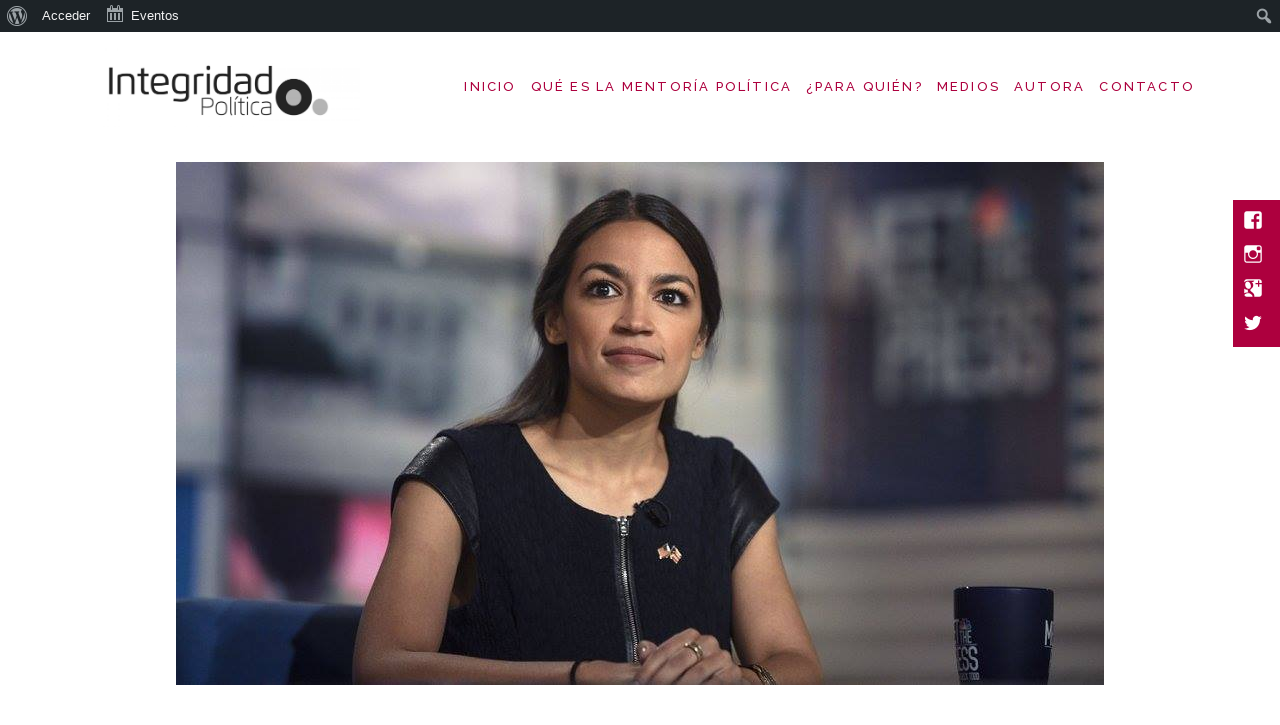

--- FILE ---
content_type: text/html; charset=UTF-8
request_url: http://www.integridadpolitica.com/2018/09/07/supe-que-era-posible-by-alexandria-ocasio-cortez/
body_size: 21507
content:
<!DOCTYPE html>
<html lang="es" class="no-js">
<head>
	<meta charset="UTF-8">
	<meta name="viewport" content="width=device-width">
		<link rel="shortcut icon" href="http://integridadpolitica.com/wp-content/uploads/2016/12/cropped-Integrity-Bussines-Bip-Logo-circulo.jpg" />
		<link rel="profile" href="http://gmpg.org/xfn/11">
	<link rel="pingback" href="http://www.integridadpolitica.com/xmlrpc.php">
	<title>“Supe que era posible” by Alexandria Ocasio-Cortez &#8211; Integridad Política</title>
<meta name='robots' content='max-image-preview:large' />
<link rel='dns-prefetch' href='//www.integridadpolitica.com' />
<link rel='dns-prefetch' href='//www.google.com' />
<link rel='dns-prefetch' href='//fonts.googleapis.com' />
<link rel="alternate" type="application/rss+xml" title="Integridad Política &raquo; Feed" href="https://www.integridadpolitica.com/feed/" />
<link rel="alternate" type="application/rss+xml" title="Integridad Política &raquo; Feed de los comentarios" href="https://www.integridadpolitica.com/comments/feed/" />
<link rel="alternate" type="text/calendar" title="Integridad Política &raquo; iCal Feed" href="https://www.integridadpolitica.com/eventos/?ical=1" />
<link rel="alternate" type="application/rss+xml" title="Integridad Política &raquo; Comentario “Supe que era posible” by Alexandria Ocasio-Cortez del feed" href="https://www.integridadpolitica.com/2018/09/07/supe-que-era-posible-by-alexandria-ocasio-cortez/feed/" />
<link rel="alternate" title="oEmbed (JSON)" type="application/json+oembed" href="https://www.integridadpolitica.com/wp-json/oembed/1.0/embed?url=https%3A%2F%2Fwww.integridadpolitica.com%2F2018%2F09%2F07%2Fsupe-que-era-posible-by-alexandria-ocasio-cortez%2F" />
<link rel="alternate" title="oEmbed (XML)" type="text/xml+oembed" href="https://www.integridadpolitica.com/wp-json/oembed/1.0/embed?url=https%3A%2F%2Fwww.integridadpolitica.com%2F2018%2F09%2F07%2Fsupe-que-era-posible-by-alexandria-ocasio-cortez%2F&#038;format=xml" />
		<!-- This site uses the Google Analytics by ExactMetrics plugin v8.2.4 - Using Analytics tracking - https://www.exactmetrics.com/ -->
							<script src="//www.googletagmanager.com/gtag/js?id=G-ZSF2G8BYHZ"  data-cfasync="false" data-wpfc-render="false" type="text/javascript" async></script>
			<script data-cfasync="false" data-wpfc-render="false" type="text/javascript">
				var em_version = '8.2.4';
				var em_track_user = true;
				var em_no_track_reason = '';
								var ExactMetricsDefaultLocations = {"page_location":"https:\/\/www.integridadpolitica.com\/2018\/09\/07\/supe-que-era-posible-by-alexandria-ocasio-cortez\/"};
				if ( typeof ExactMetricsPrivacyGuardFilter === 'function' ) {
					var ExactMetricsLocations = (typeof ExactMetricsExcludeQuery === 'object') ? ExactMetricsPrivacyGuardFilter( ExactMetricsExcludeQuery ) : ExactMetricsPrivacyGuardFilter( ExactMetricsDefaultLocations );
				} else {
					var ExactMetricsLocations = (typeof ExactMetricsExcludeQuery === 'object') ? ExactMetricsExcludeQuery : ExactMetricsDefaultLocations;
				}

								var disableStrs = [
										'ga-disable-G-ZSF2G8BYHZ',
									];

				/* Function to detect opted out users */
				function __gtagTrackerIsOptedOut() {
					for (var index = 0; index < disableStrs.length; index++) {
						if (document.cookie.indexOf(disableStrs[index] + '=true') > -1) {
							return true;
						}
					}

					return false;
				}

				/* Disable tracking if the opt-out cookie exists. */
				if (__gtagTrackerIsOptedOut()) {
					for (var index = 0; index < disableStrs.length; index++) {
						window[disableStrs[index]] = true;
					}
				}

				/* Opt-out function */
				function __gtagTrackerOptout() {
					for (var index = 0; index < disableStrs.length; index++) {
						document.cookie = disableStrs[index] + '=true; expires=Thu, 31 Dec 2099 23:59:59 UTC; path=/';
						window[disableStrs[index]] = true;
					}
				}

				if ('undefined' === typeof gaOptout) {
					function gaOptout() {
						__gtagTrackerOptout();
					}
				}
								window.dataLayer = window.dataLayer || [];

				window.ExactMetricsDualTracker = {
					helpers: {},
					trackers: {},
				};
				if (em_track_user) {
					function __gtagDataLayer() {
						dataLayer.push(arguments);
					}

					function __gtagTracker(type, name, parameters) {
						if (!parameters) {
							parameters = {};
						}

						if (parameters.send_to) {
							__gtagDataLayer.apply(null, arguments);
							return;
						}

						if (type === 'event') {
														parameters.send_to = exactmetrics_frontend.v4_id;
							var hookName = name;
							if (typeof parameters['event_category'] !== 'undefined') {
								hookName = parameters['event_category'] + ':' + name;
							}

							if (typeof ExactMetricsDualTracker.trackers[hookName] !== 'undefined') {
								ExactMetricsDualTracker.trackers[hookName](parameters);
							} else {
								__gtagDataLayer('event', name, parameters);
							}
							
						} else {
							__gtagDataLayer.apply(null, arguments);
						}
					}

					__gtagTracker('js', new Date());
					__gtagTracker('set', {
						'developer_id.dNDMyYj': true,
											});
					if ( ExactMetricsLocations.page_location ) {
						__gtagTracker('set', ExactMetricsLocations);
					}
										__gtagTracker('config', 'G-ZSF2G8BYHZ', {"forceSSL":"true"} );
															window.gtag = __gtagTracker;										(function () {
						/* https://developers.google.com/analytics/devguides/collection/analyticsjs/ */
						/* ga and __gaTracker compatibility shim. */
						var noopfn = function () {
							return null;
						};
						var newtracker = function () {
							return new Tracker();
						};
						var Tracker = function () {
							return null;
						};
						var p = Tracker.prototype;
						p.get = noopfn;
						p.set = noopfn;
						p.send = function () {
							var args = Array.prototype.slice.call(arguments);
							args.unshift('send');
							__gaTracker.apply(null, args);
						};
						var __gaTracker = function () {
							var len = arguments.length;
							if (len === 0) {
								return;
							}
							var f = arguments[len - 1];
							if (typeof f !== 'object' || f === null || typeof f.hitCallback !== 'function') {
								if ('send' === arguments[0]) {
									var hitConverted, hitObject = false, action;
									if ('event' === arguments[1]) {
										if ('undefined' !== typeof arguments[3]) {
											hitObject = {
												'eventAction': arguments[3],
												'eventCategory': arguments[2],
												'eventLabel': arguments[4],
												'value': arguments[5] ? arguments[5] : 1,
											}
										}
									}
									if ('pageview' === arguments[1]) {
										if ('undefined' !== typeof arguments[2]) {
											hitObject = {
												'eventAction': 'page_view',
												'page_path': arguments[2],
											}
										}
									}
									if (typeof arguments[2] === 'object') {
										hitObject = arguments[2];
									}
									if (typeof arguments[5] === 'object') {
										Object.assign(hitObject, arguments[5]);
									}
									if ('undefined' !== typeof arguments[1].hitType) {
										hitObject = arguments[1];
										if ('pageview' === hitObject.hitType) {
											hitObject.eventAction = 'page_view';
										}
									}
									if (hitObject) {
										action = 'timing' === arguments[1].hitType ? 'timing_complete' : hitObject.eventAction;
										hitConverted = mapArgs(hitObject);
										__gtagTracker('event', action, hitConverted);
									}
								}
								return;
							}

							function mapArgs(args) {
								var arg, hit = {};
								var gaMap = {
									'eventCategory': 'event_category',
									'eventAction': 'event_action',
									'eventLabel': 'event_label',
									'eventValue': 'event_value',
									'nonInteraction': 'non_interaction',
									'timingCategory': 'event_category',
									'timingVar': 'name',
									'timingValue': 'value',
									'timingLabel': 'event_label',
									'page': 'page_path',
									'location': 'page_location',
									'title': 'page_title',
									'referrer' : 'page_referrer',
								};
								for (arg in args) {
																		if (!(!args.hasOwnProperty(arg) || !gaMap.hasOwnProperty(arg))) {
										hit[gaMap[arg]] = args[arg];
									} else {
										hit[arg] = args[arg];
									}
								}
								return hit;
							}

							try {
								f.hitCallback();
							} catch (ex) {
							}
						};
						__gaTracker.create = newtracker;
						__gaTracker.getByName = newtracker;
						__gaTracker.getAll = function () {
							return [];
						};
						__gaTracker.remove = noopfn;
						__gaTracker.loaded = true;
						window['__gaTracker'] = __gaTracker;
					})();
									} else {
										console.log("");
					(function () {
						function __gtagTracker() {
							return null;
						}

						window['__gtagTracker'] = __gtagTracker;
						window['gtag'] = __gtagTracker;
					})();
									}
			</script>
				<!-- / Google Analytics by ExactMetrics -->
		<style id='wp-img-auto-sizes-contain-inline-css' type='text/css'>
img:is([sizes=auto i],[sizes^="auto," i]){contain-intrinsic-size:3000px 1500px}
/*# sourceURL=wp-img-auto-sizes-contain-inline-css */
</style>
<link rel='stylesheet' id='dashicons-css' href='http://www.integridadpolitica.com/wp-includes/css/dashicons.min.css?ver=6.9' type='text/css' media='all' />
<link rel='stylesheet' id='admin-bar-css' href='http://www.integridadpolitica.com/wp-includes/css/admin-bar.min.css?ver=6.9' type='text/css' media='all' />
<style id='admin-bar-inline-css' type='text/css'>

		@media screen { html { margin-top: 32px !important; } }
		@media screen and ( max-width: 782px ) { html { margin-top: 46px !important; } }
	
@media print { #wpadminbar { display:none; } }
/*# sourceURL=admin-bar-inline-css */
</style>
<link rel='stylesheet' id='tribe-events-admin-menu-css' href='http://www.integridadpolitica.com/wp-content/plugins/the-events-calendar/src/resources/css/admin-menu.min.css?ver=5.14.0.1' type='text/css' media='all' />
<style id='wp-emoji-styles-inline-css' type='text/css'>

	img.wp-smiley, img.emoji {
		display: inline !important;
		border: none !important;
		box-shadow: none !important;
		height: 1em !important;
		width: 1em !important;
		margin: 0 0.07em !important;
		vertical-align: -0.1em !important;
		background: none !important;
		padding: 0 !important;
	}
/*# sourceURL=wp-emoji-styles-inline-css */
</style>
<link rel='stylesheet' id='wp-block-library-css' href='http://www.integridadpolitica.com/wp-includes/css/dist/block-library/style.min.css?ver=6.9' type='text/css' media='all' />
<style id='global-styles-inline-css' type='text/css'>
:root{--wp--preset--aspect-ratio--square: 1;--wp--preset--aspect-ratio--4-3: 4/3;--wp--preset--aspect-ratio--3-4: 3/4;--wp--preset--aspect-ratio--3-2: 3/2;--wp--preset--aspect-ratio--2-3: 2/3;--wp--preset--aspect-ratio--16-9: 16/9;--wp--preset--aspect-ratio--9-16: 9/16;--wp--preset--color--black: #000000;--wp--preset--color--cyan-bluish-gray: #abb8c3;--wp--preset--color--white: #ffffff;--wp--preset--color--pale-pink: #f78da7;--wp--preset--color--vivid-red: #cf2e2e;--wp--preset--color--luminous-vivid-orange: #ff6900;--wp--preset--color--luminous-vivid-amber: #fcb900;--wp--preset--color--light-green-cyan: #7bdcb5;--wp--preset--color--vivid-green-cyan: #00d084;--wp--preset--color--pale-cyan-blue: #8ed1fc;--wp--preset--color--vivid-cyan-blue: #0693e3;--wp--preset--color--vivid-purple: #9b51e0;--wp--preset--gradient--vivid-cyan-blue-to-vivid-purple: linear-gradient(135deg,rgb(6,147,227) 0%,rgb(155,81,224) 100%);--wp--preset--gradient--light-green-cyan-to-vivid-green-cyan: linear-gradient(135deg,rgb(122,220,180) 0%,rgb(0,208,130) 100%);--wp--preset--gradient--luminous-vivid-amber-to-luminous-vivid-orange: linear-gradient(135deg,rgb(252,185,0) 0%,rgb(255,105,0) 100%);--wp--preset--gradient--luminous-vivid-orange-to-vivid-red: linear-gradient(135deg,rgb(255,105,0) 0%,rgb(207,46,46) 100%);--wp--preset--gradient--very-light-gray-to-cyan-bluish-gray: linear-gradient(135deg,rgb(238,238,238) 0%,rgb(169,184,195) 100%);--wp--preset--gradient--cool-to-warm-spectrum: linear-gradient(135deg,rgb(74,234,220) 0%,rgb(151,120,209) 20%,rgb(207,42,186) 40%,rgb(238,44,130) 60%,rgb(251,105,98) 80%,rgb(254,248,76) 100%);--wp--preset--gradient--blush-light-purple: linear-gradient(135deg,rgb(255,206,236) 0%,rgb(152,150,240) 100%);--wp--preset--gradient--blush-bordeaux: linear-gradient(135deg,rgb(254,205,165) 0%,rgb(254,45,45) 50%,rgb(107,0,62) 100%);--wp--preset--gradient--luminous-dusk: linear-gradient(135deg,rgb(255,203,112) 0%,rgb(199,81,192) 50%,rgb(65,88,208) 100%);--wp--preset--gradient--pale-ocean: linear-gradient(135deg,rgb(255,245,203) 0%,rgb(182,227,212) 50%,rgb(51,167,181) 100%);--wp--preset--gradient--electric-grass: linear-gradient(135deg,rgb(202,248,128) 0%,rgb(113,206,126) 100%);--wp--preset--gradient--midnight: linear-gradient(135deg,rgb(2,3,129) 0%,rgb(40,116,252) 100%);--wp--preset--font-size--small: 13px;--wp--preset--font-size--medium: 20px;--wp--preset--font-size--large: 36px;--wp--preset--font-size--x-large: 42px;--wp--preset--spacing--20: 0.44rem;--wp--preset--spacing--30: 0.67rem;--wp--preset--spacing--40: 1rem;--wp--preset--spacing--50: 1.5rem;--wp--preset--spacing--60: 2.25rem;--wp--preset--spacing--70: 3.38rem;--wp--preset--spacing--80: 5.06rem;--wp--preset--shadow--natural: 6px 6px 9px rgba(0, 0, 0, 0.2);--wp--preset--shadow--deep: 12px 12px 50px rgba(0, 0, 0, 0.4);--wp--preset--shadow--sharp: 6px 6px 0px rgba(0, 0, 0, 0.2);--wp--preset--shadow--outlined: 6px 6px 0px -3px rgb(255, 255, 255), 6px 6px rgb(0, 0, 0);--wp--preset--shadow--crisp: 6px 6px 0px rgb(0, 0, 0);}:where(.is-layout-flex){gap: 0.5em;}:where(.is-layout-grid){gap: 0.5em;}body .is-layout-flex{display: flex;}.is-layout-flex{flex-wrap: wrap;align-items: center;}.is-layout-flex > :is(*, div){margin: 0;}body .is-layout-grid{display: grid;}.is-layout-grid > :is(*, div){margin: 0;}:where(.wp-block-columns.is-layout-flex){gap: 2em;}:where(.wp-block-columns.is-layout-grid){gap: 2em;}:where(.wp-block-post-template.is-layout-flex){gap: 1.25em;}:where(.wp-block-post-template.is-layout-grid){gap: 1.25em;}.has-black-color{color: var(--wp--preset--color--black) !important;}.has-cyan-bluish-gray-color{color: var(--wp--preset--color--cyan-bluish-gray) !important;}.has-white-color{color: var(--wp--preset--color--white) !important;}.has-pale-pink-color{color: var(--wp--preset--color--pale-pink) !important;}.has-vivid-red-color{color: var(--wp--preset--color--vivid-red) !important;}.has-luminous-vivid-orange-color{color: var(--wp--preset--color--luminous-vivid-orange) !important;}.has-luminous-vivid-amber-color{color: var(--wp--preset--color--luminous-vivid-amber) !important;}.has-light-green-cyan-color{color: var(--wp--preset--color--light-green-cyan) !important;}.has-vivid-green-cyan-color{color: var(--wp--preset--color--vivid-green-cyan) !important;}.has-pale-cyan-blue-color{color: var(--wp--preset--color--pale-cyan-blue) !important;}.has-vivid-cyan-blue-color{color: var(--wp--preset--color--vivid-cyan-blue) !important;}.has-vivid-purple-color{color: var(--wp--preset--color--vivid-purple) !important;}.has-black-background-color{background-color: var(--wp--preset--color--black) !important;}.has-cyan-bluish-gray-background-color{background-color: var(--wp--preset--color--cyan-bluish-gray) !important;}.has-white-background-color{background-color: var(--wp--preset--color--white) !important;}.has-pale-pink-background-color{background-color: var(--wp--preset--color--pale-pink) !important;}.has-vivid-red-background-color{background-color: var(--wp--preset--color--vivid-red) !important;}.has-luminous-vivid-orange-background-color{background-color: var(--wp--preset--color--luminous-vivid-orange) !important;}.has-luminous-vivid-amber-background-color{background-color: var(--wp--preset--color--luminous-vivid-amber) !important;}.has-light-green-cyan-background-color{background-color: var(--wp--preset--color--light-green-cyan) !important;}.has-vivid-green-cyan-background-color{background-color: var(--wp--preset--color--vivid-green-cyan) !important;}.has-pale-cyan-blue-background-color{background-color: var(--wp--preset--color--pale-cyan-blue) !important;}.has-vivid-cyan-blue-background-color{background-color: var(--wp--preset--color--vivid-cyan-blue) !important;}.has-vivid-purple-background-color{background-color: var(--wp--preset--color--vivid-purple) !important;}.has-black-border-color{border-color: var(--wp--preset--color--black) !important;}.has-cyan-bluish-gray-border-color{border-color: var(--wp--preset--color--cyan-bluish-gray) !important;}.has-white-border-color{border-color: var(--wp--preset--color--white) !important;}.has-pale-pink-border-color{border-color: var(--wp--preset--color--pale-pink) !important;}.has-vivid-red-border-color{border-color: var(--wp--preset--color--vivid-red) !important;}.has-luminous-vivid-orange-border-color{border-color: var(--wp--preset--color--luminous-vivid-orange) !important;}.has-luminous-vivid-amber-border-color{border-color: var(--wp--preset--color--luminous-vivid-amber) !important;}.has-light-green-cyan-border-color{border-color: var(--wp--preset--color--light-green-cyan) !important;}.has-vivid-green-cyan-border-color{border-color: var(--wp--preset--color--vivid-green-cyan) !important;}.has-pale-cyan-blue-border-color{border-color: var(--wp--preset--color--pale-cyan-blue) !important;}.has-vivid-cyan-blue-border-color{border-color: var(--wp--preset--color--vivid-cyan-blue) !important;}.has-vivid-purple-border-color{border-color: var(--wp--preset--color--vivid-purple) !important;}.has-vivid-cyan-blue-to-vivid-purple-gradient-background{background: var(--wp--preset--gradient--vivid-cyan-blue-to-vivid-purple) !important;}.has-light-green-cyan-to-vivid-green-cyan-gradient-background{background: var(--wp--preset--gradient--light-green-cyan-to-vivid-green-cyan) !important;}.has-luminous-vivid-amber-to-luminous-vivid-orange-gradient-background{background: var(--wp--preset--gradient--luminous-vivid-amber-to-luminous-vivid-orange) !important;}.has-luminous-vivid-orange-to-vivid-red-gradient-background{background: var(--wp--preset--gradient--luminous-vivid-orange-to-vivid-red) !important;}.has-very-light-gray-to-cyan-bluish-gray-gradient-background{background: var(--wp--preset--gradient--very-light-gray-to-cyan-bluish-gray) !important;}.has-cool-to-warm-spectrum-gradient-background{background: var(--wp--preset--gradient--cool-to-warm-spectrum) !important;}.has-blush-light-purple-gradient-background{background: var(--wp--preset--gradient--blush-light-purple) !important;}.has-blush-bordeaux-gradient-background{background: var(--wp--preset--gradient--blush-bordeaux) !important;}.has-luminous-dusk-gradient-background{background: var(--wp--preset--gradient--luminous-dusk) !important;}.has-pale-ocean-gradient-background{background: var(--wp--preset--gradient--pale-ocean) !important;}.has-electric-grass-gradient-background{background: var(--wp--preset--gradient--electric-grass) !important;}.has-midnight-gradient-background{background: var(--wp--preset--gradient--midnight) !important;}.has-small-font-size{font-size: var(--wp--preset--font-size--small) !important;}.has-medium-font-size{font-size: var(--wp--preset--font-size--medium) !important;}.has-large-font-size{font-size: var(--wp--preset--font-size--large) !important;}.has-x-large-font-size{font-size: var(--wp--preset--font-size--x-large) !important;}
/*# sourceURL=global-styles-inline-css */
</style>

<style id='classic-theme-styles-inline-css' type='text/css'>
/*! This file is auto-generated */
.wp-block-button__link{color:#fff;background-color:#32373c;border-radius:9999px;box-shadow:none;text-decoration:none;padding:calc(.667em + 2px) calc(1.333em + 2px);font-size:1.125em}.wp-block-file__button{background:#32373c;color:#fff;text-decoration:none}
/*# sourceURL=/wp-includes/css/classic-themes.min.css */
</style>
<link rel='stylesheet' id='bbp-default-css' href='http://www.integridadpolitica.com/wp-content/plugins/bbpress/templates/default/css/bbpress.min.css?ver=2.6.14' type='text/css' media='all' />
<link rel='stylesheet' id='bp-admin-bar-css' href='http://www.integridadpolitica.com/wp-content/plugins/buddypress/bp-core/css/admin-bar.min.css?ver=14.4.0' type='text/css' media='all' />
<link rel='stylesheet' id='contact-form-7-css' href='http://www.integridadpolitica.com/wp-content/plugins/contact-form-7/includes/css/styles.css?ver=5.4.2' type='text/css' media='all' />
<link rel='stylesheet' id='give-styles-css' href='http://www.integridadpolitica.com/wp-content/plugins/give/assets/dist/css/give.css?ver=3.22.2' type='text/css' media='all' />
<link rel='stylesheet' id='give-donation-summary-style-frontend-css' href='http://www.integridadpolitica.com/wp-content/plugins/give/assets/dist/css/give-donation-summary.css?ver=3.22.2' type='text/css' media='all' />
<link rel='stylesheet' id='maisha-fonts-css' href='//fonts.googleapis.com/css?family=Raleway%3A400italic%2C100italic%2C200italic%2C300italic%2C500italic%2C600italic%2C700italic%2C800italic%2C900italic%2C400%2C100%2C200%2C300%2C500%2C600%2C700%2C800%2C900%7CPlayfair%2BDisplay%3A400%2C700%2C900%2C400italic%2C700italic%2C900italic&#038;subset=latin%2Clatin-ext' type='text/css' media='all' />
<link rel='stylesheet' id='genericons-css' href='http://www.integridadpolitica.com/wp-content/themes/maishawp/genericons/genericons.css?ver=3.2' type='text/css' media='all' />
<link rel='stylesheet' id='maisha-style-css' href='http://www.integridadpolitica.com/wp-content/themes/maishawp/style.css?ver=6.9' type='text/css' media='all' />
<style id='maisha-style-inline-css' type='text/css'>

			.post-navigation .nav-previous a:before { background-color: rgba(230, 234, 237, 0.4); }
		
			.post-navigation .nav-next a:before { background-color: rgba(230, 234, 237, 0.4); }
		
/*# sourceURL=maisha-style-inline-css */
</style>
<script type="text/javascript" src="http://www.integridadpolitica.com/wp-content/plugins/google-analytics-dashboard-for-wp/assets/js/frontend-gtag.min.js?ver=8.2.4" id="exactmetrics-frontend-script-js" async="async" data-wp-strategy="async"></script>
<script data-cfasync="false" data-wpfc-render="false" type="text/javascript" id='exactmetrics-frontend-script-js-extra'>/* <![CDATA[ */
var exactmetrics_frontend = {"js_events_tracking":"true","download_extensions":"zip,mp3,mpeg,pdf,docx,pptx,xlsx,rar","inbound_paths":"[{\"path\":\"\\\/go\\\/\",\"label\":\"affiliate\"},{\"path\":\"\\\/recommend\\\/\",\"label\":\"affiliate\"}]","home_url":"https:\/\/www.integridadpolitica.com","hash_tracking":"false","v4_id":"G-ZSF2G8BYHZ"};/* ]]> */
</script>
<script type="text/javascript" src="http://www.integridadpolitica.com/wp-includes/js/jquery/jquery.min.js?ver=3.7.1" id="jquery-core-js"></script>
<script type="text/javascript" src="http://www.integridadpolitica.com/wp-includes/js/jquery/jquery-migrate.min.js?ver=3.4.1" id="jquery-migrate-js"></script>
<script type="text/javascript" src="http://www.integridadpolitica.com/wp-includes/js/dist/hooks.min.js?ver=dd5603f07f9220ed27f1" id="wp-hooks-js"></script>
<script type="text/javascript" src="http://www.integridadpolitica.com/wp-includes/js/dist/i18n.min.js?ver=c26c3dc7bed366793375" id="wp-i18n-js"></script>
<script type="text/javascript" id="wp-i18n-js-after">
/* <![CDATA[ */
wp.i18n.setLocaleData( { 'text direction\u0004ltr': [ 'ltr' ] } );
//# sourceURL=wp-i18n-js-after
/* ]]> */
</script>
<script type="text/javascript" id="give-js-extra">
/* <![CDATA[ */
var give_global_vars = {"ajaxurl":"https://www.integridadpolitica.com/wp-admin/admin-ajax.php","checkout_nonce":"7480e5e053","currency":"USD","currency_sign":"$","currency_pos":"before","thousands_separator":",","decimal_separator":".","no_gateway":"Por favor, elige un m\u00e9todo de pago.","bad_minimum":"La cantidad m\u00ednima personalizada de donaci\u00f3n para este formulario es","bad_maximum":"La cantidad m\u00e1xima de donaci\u00f3n personalizada para este formulario es de","general_loading":"Cargando...","purchase_loading":"Por favor, espera...","textForOverlayScreen":"\u003Ch3\u003EProcesando...\u003C/h3\u003E\u003Cp\u003E\u00a1Esto solo tardar\u00e1 un segundo!\u003C/p\u003E","number_decimals":"0","is_test_mode":"","give_version":"3.22.2","magnific_options":{"main_class":"give-modal","close_on_bg_click":false},"form_translation":{"payment-mode":"Por favor, elige un m\u00e9todo de pago.","give_first":"Por favor, introduce tu nombre.","give_last":"Por favor, introduce tus apellidos.","give_email":"Por favor, introduce una direcci\u00f3n de correo electr\u00f3nico v\u00e1lida.","give_user_login":"Direcci\u00f3n de correo electr\u00f3nico o nombre de usuario no v\u00e1lidos","give_user_pass":"Introduce una contrase\u00f1a.","give_user_pass_confirm":"Introduce la contrase\u00f1a de confirmaci\u00f3n.","give_agree_to_terms":"Debes aceptar los t\u00e9rminos y condiciones."},"confirm_email_sent_message":"Por favor, comprueba tu correo electr\u00f3nico y haz clic en el enlace para acceder a tu historial completo de donaciones.","ajax_vars":{"ajaxurl":"https://www.integridadpolitica.com/wp-admin/admin-ajax.php","ajaxNonce":"a4da8f9da8","loading":"Cargando","select_option":"Por favor, selecciona una opci\u00f3n","default_gateway":"manual","permalinks":"1","number_decimals":0},"cookie_hash":"4702ed85b8702b6cfba6c4b7d0d39bb9","session_nonce_cookie_name":"wp-give_session_reset_nonce_4702ed85b8702b6cfba6c4b7d0d39bb9","session_cookie_name":"wp-give_session_4702ed85b8702b6cfba6c4b7d0d39bb9","delete_session_nonce_cookie":"0"};
var giveApiSettings = {"root":"https://www.integridadpolitica.com/wp-json/give-api/v2/","rest_base":"give-api/v2"};
//# sourceURL=give-js-extra
/* ]]> */
</script>
<script type="text/javascript" id="give-js-translations">
/* <![CDATA[ */
( function( domain, translations ) {
	var localeData = translations.locale_data[ domain ] || translations.locale_data.messages;
	localeData[""].domain = domain;
	wp.i18n.setLocaleData( localeData, domain );
} )( "give", {"translation-revision-date":"2025-02-27 07:44:44+0000","generator":"GlotPress\/4.0.1","domain":"messages","locale_data":{"messages":{"":{"domain":"messages","plural-forms":"nplurals=2; plural=n != 1;","lang":"es"},"Dismiss this notice.":["Descartar este aviso."]}},"comment":{"reference":"assets\/dist\/js\/give.js"}} );
//# sourceURL=give-js-translations
/* ]]> */
</script>
<script type="text/javascript" src="http://www.integridadpolitica.com/wp-content/plugins/give/assets/dist/js/give.js?ver=9cbf3d9eb5dd62d5" id="give-js"></script>
<link rel="https://api.w.org/" href="https://www.integridadpolitica.com/wp-json/" /><link rel="alternate" title="JSON" type="application/json" href="https://www.integridadpolitica.com/wp-json/wp/v2/posts/2232" /><link rel="EditURI" type="application/rsd+xml" title="RSD" href="https://www.integridadpolitica.com/xmlrpc.php?rsd" />
<meta name="generator" content="WordPress 6.9" />
<link rel="canonical" href="https://www.integridadpolitica.com/2018/09/07/supe-que-era-posible-by-alexandria-ocasio-cortez/" />
<link rel='shortlink' href='https://www.integridadpolitica.com/?p=2232' />

	<script type="text/javascript">var ajaxurl = 'http://www.integridadpolitica.com/wp-admin/admin-ajax.php';</script>

<meta name="generator" content="Give v3.22.2" />
<meta name="tec-api-version" content="v1"><meta name="tec-api-origin" content="https://www.integridadpolitica.com"><link rel="alternate" href="https://www.integridadpolitica.com/wp-json/tribe/events/v1/" />	<style type="text/css">

		button,input[type="button"], input[type="reset"], input[type="submit"], .widget_calendar tbody a, .page-template-projects-page .columns hr, .page-template-causes-page .columns hr, .page-template-stories-page .columns hr, .woocommerce .widget_price_filter .ui-slider .ui-slider-handle, .woocommerce .widget_price_filter .ui-slider .ui-slider-range { background-color:#ad003e; }
		
		.social-navigation, .sidebar .widget .give-submit-button-wrap input[type="submit"], .button, .tribe-events-loop .type-tribe_events.tribe-events-last, #tribe-events .tribe-events-button, #tribe-events .tribe-events-button:hover, #tribe_events_filters_wrapper input[type=submit], .tribe-events-button, .tribe-events-button.tribe-active:hover, .tribe-events-button.tribe-inactive, .tribe-events-button:hover, .tribe-events-calendar td.tribe-events-present div[id*=tribe-events-daynum-], .tribe-events-calendar td.tribe-events-present div[id*=tribe-events-daynum-]>a, #tribe-events-content .tribe-events-calendar td.tribe-events-present.mobile-active:hover, .tribe-events-calendar td.tribe-events-present.mobile-active, .tribe-events-calendar td.tribe-events-present.mobile-active div[id*=tribe-events-daynum-], .tribe-events-calendar td.tribe-events-present.mobile-active div[id*=tribe-events-daynum-] a, .widget.buddypress #bp-login-widget-form #bp-login-widget-submit, .woocommerce span.onsale, .search-toggle { background:#ad003e; }
		
		.social-navigation, .sidebar .widget .give-submit-button-wrap input[type="submit"], .button, .tribe-events-loop .type-tribe_events.tribe-events-last, #tribe-events .tribe-events-button, #tribe-events .tribe-events-button:hover, #tribe_events_filters_wrapper input[type=submit], .tribe-events-button, .tribe-events-button.tribe-active:hover, .tribe-events-button.tribe-inactive, .tribe-events-button:hover, .tribe-events-calendar td.tribe-events-present div[id*=tribe-events-daynum-], .tribe-events-calendar td.tribe-events-present div[id*=tribe-events-daynum-]>a,#tribe-events-content .tribe-events-calendar td.tribe-events-present.mobile-active:hover, .tribe-events-calendar td.tribe-events-present.mobile-active, .tribe-events-calendar td.tribe-events-present.mobile-active div[id*=tribe-events-daynum-], .tribe-events-calendar td.tribe-events-present.mobile-active div[id*=tribe-events-daynum-] a, .widget.buddypress #bp-login-widget-form #bp-login-widget-submit, .woocommerce span.onsale, .content-caption .button, button, input[type="button"], input[type="reset"], input[type="submit"], .widget_calendar tbody a, .page-template-projects-page .columns hr, .page-template-causes-page .columns hr, .page-template-stories-page .columns hr, .block-two-content .button, button,input[type="button"], input[type="reset"], input[type="submit"], .widget_calendar tbody a, .page-template-projects-page .columns hr, .page-template-causes-page .columns hr, .page-template-stories-page .columns hr { color:#ffffff; }
		
		.tribe-events-button, .tribe-events-button:hover { background:#ad003e!important; }
		
		.navigation-main a:hover, .color, .cd-panel-content a,.page-template-staff-page .column ul a,.page-template-full-bg-page .aboutpage ul a, .woocommerce ul.products li.product .price,.woocommerce span.amount,.woocommerce .woocommerce-message:before { color: #ad003e; }
		
		blockquote { border-left-color: #ad003e; }
		
		.block-four .post .entry-title { border-bottom-color: #ad003e; }
		
		.woocommerce .woocommerce-message { border-top-color: #ad003e; }
			
		.page-template-front-page-one .soliloquy-theme-karisma .soliloquy-caption-inside a, .page-template-front-page-one .soliloquy-theme-karisma .soliloquy-caption-inside .soliloquy-fc-title-link, .page-template-front-page-one .soliloquy-theme-karisma.soliloquy-caption-inside .soliloquy-fc-read-more,.single-product p.price { color: #ad003e!important; }
		
		.button:hover { background:#ffffff; }
		
		.pagination .prev,.pagination .next,.tagcloud a,.sticky-post,.page-links a,.cd-panel-container,.aboutpage .cd-fixed-bg-one,.aboutpage .cd-fixed-bg-one.withoutimg, .woocommerce .widget_price_filter .price_slider_wrapper .ui-widget-content { background-color:#202c4c; }
		
		.news .entry-content a.more-link,.news .entry-content a.button,.block-two,.overlay,.info_pic,.info_details .button,.tribe-events-read-more,#tribe-bar-form .tribe-bar-submit input[type=submit],#buddypress div.generic-button a,.woocommerce #respond input#submit.alt, .woocommerce a.button.alt, .woocommerce button.button.alt, .woocommerce input.button.alt,.woocommerce #respond input#submit.alt:hover, .woocommerce a.button.alt:hover, .woocommerce button.button.alt:hover, .woocommerce input.button.alt:hover,.comment-list .reply a, .footer { background:#202c4c; }
		
		@media screen and (max-width: 48.75em) {
			.content-caption { background:#202c4c; }
			}
			
		.main-small-navigation div, .pagination { background-color:#f5f4f4; }
		
		.sidebar .widget input[type="submit"],.sidebar .widget,.page-template-about-page .columns .entry-content,.info,body.page-template-full-width-page,.page-template-events-page-php,.page.page-template-full-width-page div.give-form-wrap,.page.page-template-staff-page .columns .entry-content,.tribe-events-back,.tribe-events-day .tribe-events-day-time-slot h5,.page-template-buddypress-php,.page-template-forum-php,.page-template-404-php,#buddypress #search-groups-form input[type=submit],#buddypress #members-dir-search input[type=submit],#buddypress div.item-list-tabs ul li.last select,input#bbp_search_submit,.woocommerce .page-title,.woocommerce .page-description,.woocommerce #respond input#submit, .woocommerce a.button, .woocommerce button.button, .woocommerce input.button,form.wpcf7-form,.page-template-projects-page .fourcolumn:hover,.page-template-causes-page .fourcolumn:hover,.page-template-stories-page .fourcolumn:hover,.page-template-stories-page a.more-link,blockquote, .buddypress, .bbpress { background:#f5f4f4; }
		
		.site-header, .headerblock, .menu-toggle, .headerblock.standard, .headerblock.alternative, .headerblock.standard .site-header, .headerblock.alternative .site-header { background:; }
		
		.navigation-main a, .navigation-main ul li.menu-item-has-children > a:after { color:#ad003e; }
		
		.navigation-main ul ul a, .navigation-main ul ul ul a { color:#ffffff; }
		
		.navigation-main li li.current_page_item > a, .navigation-main li li.current-menu-item > a, .navigation-main ul ul { background-color:#ad003e; }
		
		.navigation-main .current_page_item > a, .navigation-main .current-menu-item > a, .navigation-main .current_page_ancestor > a { color:#ad003e; }
		
		.footer a, .footer .widget, .copyright { color:#b6b6b3; }
		
		.copyright { border-top-color: #ad003e; }
		
		@media screen and (min-width: 59.6875em) {
		.social-navigation { top:200px; }
		}

				
				
		
	</style>
		<style type="text/css">
		.site-description {
			color: #ad003e;
		}
		</style>
	<link rel="icon" href="https://www.integridadpolitica.com/wp-content/uploads/2016/08/cropped-Integrity-Bussines-Bip-Logo-circulo-32x32.jpg" sizes="32x32" />
<link rel="icon" href="https://www.integridadpolitica.com/wp-content/uploads/2016/08/cropped-Integrity-Bussines-Bip-Logo-circulo-192x192.jpg" sizes="192x192" />
<link rel="apple-touch-icon" href="https://www.integridadpolitica.com/wp-content/uploads/2016/08/cropped-Integrity-Bussines-Bip-Logo-circulo-180x180.jpg" />
<meta name="msapplication-TileImage" content="https://www.integridadpolitica.com/wp-content/uploads/2016/08/cropped-Integrity-Bussines-Bip-Logo-circulo-270x270.jpg" />
<link rel='stylesheet' id='gglcptch-css' href='http://www.integridadpolitica.com/wp-content/plugins/google-captcha/css/gglcptch.css?ver=1.79' type='text/css' media='all' />
</head>

<body class="bp-legacy wp-singular post-template-default single single-post postid-2232 single-format-standard admin-bar no-customize-support wp-theme-maishawp tribe-no-js">
	<div class="headerblock standard">
		<div class="content site-content">
			<a class="skip-link screen-reader-text" href="#site">Skip to content</a>
			<header id="masthead" class="site-header" role="banner">
				<div class="header-inner">
									<div class="site-logo">
						<a href="https://www.integridadpolitica.com/" title="Integridad Política" rel="home"><img src="http://integridadpolitica.com/wp-content/uploads/2016/08/cropped-logo-integridad-poliìtica-pequeño-1.jpg" alt="Integridad Política"></a>
					</div><!-- .site-logo -->
													<div id="secondary">
					<nav id="site-navigation" class="navigation-main" role="navigation">
					<button class="menu-toggle anarielgenericon" aria-controls="primary-menu" aria-expanded="false"><span>Primary Menu</span></button>
					<div class="menu-mainnav-container"><ul id="primary-menu" class="nav-menu"><li id="menu-item-1875" class="menu-item menu-item-type-custom menu-item-object-custom menu-item-1875"><a href="http://integridadpolitica.com/">Inicio</a></li>
<li id="menu-item-1879" class="menu-item menu-item-type-post_type menu-item-object-page menu-item-1879"><a href="https://www.integridadpolitica.com/que-es-la-mentoria-politica.html">Qué es la Mentoría Política</a></li>
<li id="menu-item-1881" class="menu-item menu-item-type-post_type menu-item-object-page menu-item-1881"><a href="https://www.integridadpolitica.com/para-quien.html">¿Para quién?</a></li>
<li id="menu-item-1880" class="menu-item menu-item-type-post_type menu-item-object-page menu-item-1880"><a href="https://www.integridadpolitica.com/entrevistas.html">Medios</a></li>
<li id="menu-item-1876" class="menu-item menu-item-type-post_type menu-item-object-page menu-item-1876"><a href="https://www.integridadpolitica.com/bio.html">Autora</a></li>
<li id="menu-item-1877" class="menu-item menu-item-type-post_type menu-item-object-page menu-item-1877"><a href="https://www.integridadpolitica.com/contacto.html">Contacto</a></li>
</ul></div>					</nav><!-- #site-navigation -->
					</div>
								</div>
			</header><!-- .site-header -->
		</div><!-- .site-content -->
	</div><!-- .headerblock -->
	<div id="site">	<div class="hfeed site">
		<div class="content site-content news">
			<main class="main site-main" role="main">
				<div class="single-themes-page clear">
											<div id="primary" class="content-area">
							<article id="post-2232" class="post-2232 post type-post status-publish format-standard has-post-thumbnail hentry category-candidatos">
	
	<div class="post-thumbnail">
		<img width="928" height="523" src="https://www.integridadpolitica.com/wp-content/uploads/2018/09/ocasio.jpg" class="attachment-post-thumbnail size-post-thumbnail wp-post-image" alt="" decoding="async" fetchpriority="high" srcset="https://www.integridadpolitica.com/wp-content/uploads/2018/09/ocasio.jpg 928w, https://www.integridadpolitica.com/wp-content/uploads/2018/09/ocasio-300x169.jpg 300w, https://www.integridadpolitica.com/wp-content/uploads/2018/09/ocasio-768x433.jpg 768w, https://www.integridadpolitica.com/wp-content/uploads/2018/09/ocasio-200x113.jpg 200w, https://www.integridadpolitica.com/wp-content/uploads/2018/09/ocasio-150x85.jpg 150w, https://www.integridadpolitica.com/wp-content/uploads/2018/09/ocasio-600x338.jpg 600w" sizes="(max-width: 928px) 100vw, 928px" />	</div><!-- .post-thumbnail -->

	
	<header class="entry-header">
		<h1 class="entry-title">“Supe que era posible” by Alexandria Ocasio-Cortez</h1>	</header><!-- .entry-header -->

		<footer class="entry-footer">
		<span class="posted-on"><span class="screen-reader-text">Posted on </span><a href="https://www.integridadpolitica.com/2018/09/07/supe-que-era-posible-by-alexandria-ocasio-cortez/" rel="bookmark"><time class="entry-date published updated" datetime="2018-09-07T21:26:32+02:00">7 septiembre, 2018</time></a></span><span class="byline"><span class="author vcard"><span class="screen-reader-text">Author </span><a class="url fn n" href="https://www.integridadpolitica.com/author/integridadpolitica/">Integridad Política</a></span></span><span class="cat-links"><span class="screen-reader-text">Categories </span><a href="https://www.integridadpolitica.com/category/candidatos/" rel="category tag">Candidatos</a></span>			</footer><!-- .entry-footer -->
	
	<div class="entry-content">
		<p style="text-align: justify;">La confianza en uno mismo conlleva la capacidad de arriesgarse, de aceptar nuevos retos y de enfrentarse a situaciones desconocidas; y esa, es precisamente la carta de presentación de Alexandria Ocasio-Cortez una joven del Bronx de 28 años, de familia puertorriqueña y que, contra todo pronóstico, ganó al demócrata Joseph Crowley.</p>
<p style="text-align: justify;"><img decoding="async" class="alignleft wp-image-2234 size-medium" src="https://www.integridadpolitica.com/wp-content/uploads/2018/09/Captura-de-pantalla-2018-09-07-a-las-21.03.31-212x300.png" alt="" width="212" height="300" srcset="https://www.integridadpolitica.com/wp-content/uploads/2018/09/Captura-de-pantalla-2018-09-07-a-las-21.03.31-212x300.png 212w, https://www.integridadpolitica.com/wp-content/uploads/2018/09/Captura-de-pantalla-2018-09-07-a-las-21.03.31-142x200.png 142w, https://www.integridadpolitica.com/wp-content/uploads/2018/09/Captura-de-pantalla-2018-09-07-a-las-21.03.31-150x212.png 150w, https://www.integridadpolitica.com/wp-content/uploads/2018/09/Captura-de-pantalla-2018-09-07-a-las-21.03.31-600x847.png 600w, https://www.integridadpolitica.com/wp-content/uploads/2018/09/Captura-de-pantalla-2018-09-07-a-las-21.03.31.png 614w" sizes="(max-width: 212px) 100vw, 212px" /></p>
<p style="text-align: justify;">No hay mejor punto de partida para una campaña electoral que el candidato confíe en sus propias habilidades y competencias. Cuando uno cree en sí mismo, relativiza los problemas sin dejar de preocuparse por las circunstancias, y afronta las situaciones difíciles y complejas, con menos miedos, atreviéndose a nuevos retos que, en ocasiones, el adversario descarta por temor a fracasar.</p>
<p style="text-align: justify;">Bajo el lema “The Courage to Change” (El valor para cambiar) Ocasio demuestra que es una candidata diferente. Conecta con sus votantes por su valentía a desafiar al establishment demócrata, convirtiéndose en la defensora clara de la dignidad económica, social y racial en EEUU, mandando un mensaje claro a la clase trabajadora. Y así lo demostraba en el anuncio de su campaña electoral «Nosotros tenemos al pueblo, ellos tienen el dinero. Es hora de que nos demos cuenta de que no todos los demócratas somos iguales»</p>
<p style="text-align: justify;">Para Ocasio no hubo mejor discurso que poner en evidencia aquello que su oponente tuvo la oportunidad de hacer y no hizo. La política es imaginar, desear, hacer y vuelta a empezar, y siempre por ese orden. No importó las veces que Crowley contó todo lo realizado a lo largo de su mandato, pues siempre prevaleció en la mente del votante, gracias a Ocasio, lo que no había hecho.</p>
<p style="text-align: justify;">Lanzar tres propuestas audaces, un seguro de enfermedad público y universal, una garantía de empleo para todos y la abolición de la agencia de control de inmigración y aduanas, entre otras cuestiones sensibles a muchos electores y claramente posicionadas a la izquierda, hizo que la movilización del electorado progresista creciera en bloque en el distrito 14 de Nueva York.</p>
<p style="text-align: justify;">La clave de su estrategia es la combinación y el impacto de las redes sociales (el buen uso de Facebook con contenidos diferentes a Twitter, la realización constante de directos y publicaciones en stories, una web orientada especialmente al 70% de la población habla hispana y contenidos que ofrecían la parte más humana y natural de Ocasio) y el mensaje mucho más a la izquierda de lo que tradicionalmente ha tenido el Partido Demócrata. La boricua, sin innovar prácticamente nada en sus propuestas, acogió como suyas las que vivió como voluntaria en la campaña de Bernie Sanders contra Hillary Clinton en 2016.</p>
<p style="text-align: justify;">Su historia personal fundamenta sus valores políticamente. «Mi madre limpiaba casas y conducía un autobús escolar, y cuando mi familia quedó al borde del desahucio, tuve que trabajar como camarera. Comprendo el sufrimiento de la clase trabajadora estadounidense porque lo he vivido en carne propia».</p>
<p style="text-align: justify;">Como consecuencia, su experiencia y empatía, unido a un perfil juvenil que afianza perfectamente un discurso de renovación y nuevos valores políticos, han sido los cuatro ejes en los que se asienta Alexandria Ocasio- Cortez para saber que tenía muchas probabilidades de ganar, aun sabiendo que su lucha estaba cuesta arriba.</p>
<p>Artículo Publicado en la <a href="https://compolitica.com/no30-et-2-diario-de-un-consultor-politico/" target="_blank" rel="noopener"><strong><span style="color: #800000;">Revista ACOP </span></strong></a></p>
<p><img decoding="async" class="alignleft size-full wp-image-2235" src="https://www.integridadpolitica.com/wp-content/uploads/2018/09/Captura-de-pantalla-2018-09-07-a-las-21.05.01.png" alt="" width="615" height="868" srcset="https://www.integridadpolitica.com/wp-content/uploads/2018/09/Captura-de-pantalla-2018-09-07-a-las-21.05.01.png 615w, https://www.integridadpolitica.com/wp-content/uploads/2018/09/Captura-de-pantalla-2018-09-07-a-las-21.05.01-213x300.png 213w, https://www.integridadpolitica.com/wp-content/uploads/2018/09/Captura-de-pantalla-2018-09-07-a-las-21.05.01-142x200.png 142w, https://www.integridadpolitica.com/wp-content/uploads/2018/09/Captura-de-pantalla-2018-09-07-a-las-21.05.01-150x212.png 150w, https://www.integridadpolitica.com/wp-content/uploads/2018/09/Captura-de-pantalla-2018-09-07-a-las-21.05.01-600x847.png 600w" sizes="(max-width: 615px) 100vw, 615px" /></p>
	</div><!-- .entry-content -->

				<div class="post-related"><div class="post-box"><h4 class="post-box-title">You Might Also Like</h4></div>
						<div class="item-related">

										<a href="https://www.integridadpolitica.com/2025/04/09/2587/"><img width="800" height="533" src="https://www.integridadpolitica.com/wp-content/uploads/2025/04/No-e1744214160907.webp" class="attachment-misc-thumb size-misc-thumb wp-post-image" alt="" decoding="async" loading="lazy" /></a>
					
					<h3><a href="https://www.integridadpolitica.com/2025/04/09/2587/">Decir no a tiempo salva equipos, gestiones y gobiernos</a></h3>
					<span class="date">9 abril, 2025</span>

				</div>
						<div class="item-related">

										<a href="https://www.integridadpolitica.com/2024/12/09/la-indiferencia-que-duele-pedro-sanchez-ausente-en-el-homenaje-a-las-victimas-de-valencia/"><img width="990" height="661" src="https://www.integridadpolitica.com/wp-content/uploads/2024/12/Ana-Escobar_EFE.webp" class="attachment-misc-thumb size-misc-thumb wp-post-image" alt="" decoding="async" loading="lazy" srcset="https://www.integridadpolitica.com/wp-content/uploads/2024/12/Ana-Escobar_EFE.webp 990w, https://www.integridadpolitica.com/wp-content/uploads/2024/12/Ana-Escobar_EFE-300x200.webp 300w, https://www.integridadpolitica.com/wp-content/uploads/2024/12/Ana-Escobar_EFE-768x513.webp 768w, https://www.integridadpolitica.com/wp-content/uploads/2024/12/Ana-Escobar_EFE-200x134.webp 200w, https://www.integridadpolitica.com/wp-content/uploads/2024/12/Ana-Escobar_EFE-150x100.webp 150w" sizes="auto, (max-width: 990px) 100vw, 990px" /></a>
					
					<h3><a href="https://www.integridadpolitica.com/2024/12/09/la-indiferencia-que-duele-pedro-sanchez-ausente-en-el-homenaje-a-las-victimas-de-valencia/">La indiferencia que duele: Pedro Sánchez, ausente en el homenaje a las víctimas de Valencia</a></h3>
					<span class="date">9 diciembre, 2024</span>

				</div>
						<div class="item-related">

										<a href="https://www.integridadpolitica.com/2018/07/22/ilusion-vs-desesperanza-en-el-19-congreso-nacional-del-partido-popular/"><img width="1096" height="664" src="https://www.integridadpolitica.com/wp-content/uploads/2018/07/IMG_5802.jpg" class="attachment-misc-thumb size-misc-thumb wp-post-image" alt="" decoding="async" loading="lazy" srcset="https://www.integridadpolitica.com/wp-content/uploads/2018/07/IMG_5802.jpg 1096w, https://www.integridadpolitica.com/wp-content/uploads/2018/07/IMG_5802-300x182.jpg 300w, https://www.integridadpolitica.com/wp-content/uploads/2018/07/IMG_5802-768x465.jpg 768w, https://www.integridadpolitica.com/wp-content/uploads/2018/07/IMG_5802-1024x620.jpg 1024w, https://www.integridadpolitica.com/wp-content/uploads/2018/07/IMG_5802-200x121.jpg 200w, https://www.integridadpolitica.com/wp-content/uploads/2018/07/IMG_5802-150x91.jpg 150w, https://www.integridadpolitica.com/wp-content/uploads/2018/07/IMG_5802-600x364.jpg 600w" sizes="auto, (max-width: 1096px) 100vw, 1096px" /></a>
					
					<h3><a href="https://www.integridadpolitica.com/2018/07/22/ilusion-vs-desesperanza-en-el-19-congreso-nacional-del-partido-popular/">Ilusión vs Desesperanza en el 19 Congreso Nacional del Partido Popular</a></h3>
					<span class="date">22 julio, 2018</span>

				</div>
		</div>	
	
</article><!-- #post-## -->
<div id="comments" class="comments-area">

	
	
		<div id="respond" class="comment-respond">
		<h3 id="reply-title" class="comment-reply-title">Deja una respuesta <small><a rel="nofollow" id="cancel-comment-reply-link" href="/2018/09/07/supe-que-era-posible-by-alexandria-ocasio-cortez/#respond" style="display:none;">Cancelar la respuesta</a></small></h3><form action="http://www.integridadpolitica.com/wp-comments-post.php" method="post" id="commentform" class="comment-form"><p class="comment-notes"><span id="email-notes">Tu dirección de correo electrónico no será publicada.</span> <span class="required-field-message">Los campos obligatorios están marcados con <span class="required">*</span></span></p><p class="comment-form-comment"><label for="comment">Comentario <span class="required">*</span></label> <textarea id="comment" name="comment" cols="45" rows="8" maxlength="65525" required></textarea></p><p class="comment-form-author"><label for="author">Nombre <span class="required">*</span></label> <input id="author" name="author" type="text" value="" size="30" maxlength="245" autocomplete="name" required /></p>
<p class="comment-form-email"><label for="email">Correo electrónico <span class="required">*</span></label> <input id="email" name="email" type="email" value="" size="30" maxlength="100" aria-describedby="email-notes" autocomplete="email" required /></p>
<p class="comment-form-url"><label for="url">Web</label> <input id="url" name="url" type="url" value="" size="30" maxlength="200" autocomplete="url" /></p>
<div class="gglcptch gglcptch_v2"><div id="gglcptch_recaptcha_222166832" class="gglcptch_recaptcha"></div>
				<noscript>
					<div style="width: 302px;">
						<div style="width: 302px; height: 422px; position: relative;">
							<div style="width: 302px; height: 422px; position: absolute;">
								<iframe src="https://www.google.com/recaptcha/api/fallback?k=6Lfat7gUAAAAAOY6hxGIvzm3cH8NIek0uyOATSc_" frameborder="0" scrolling="no" style="width: 302px; height:422px; border-style: none;"></iframe>
							</div>
						</div>
						<div style="border-style: none; bottom: 12px; left: 25px; margin: 0px; padding: 0px; right: 25px; background: #f9f9f9; border: 1px solid #c1c1c1; border-radius: 3px; height: 60px; width: 300px;">
							<input type="hidden" id="g-recaptcha-response" name="g-recaptcha-response" class="g-recaptcha-response" style="width: 250px !important; height: 40px !important; border: 1px solid #c1c1c1 !important; margin: 10px 25px !important; padding: 0px !important; resize: none !important;">
						</div>
					</div>
				</noscript></div><p class="form-submit"><input name="submit" type="submit" id="submit" class="submit" value="Publicar el comentario" /> <input type='hidden' name='comment_post_ID' value='2232' id='comment_post_ID' />
<input type='hidden' name='comment_parent' id='comment_parent' value='0' />
</p><p style="display: none;"><input type="hidden" id="akismet_comment_nonce" name="akismet_comment_nonce" value="3cbbb834a0" /></p><p style="display: none !important;" class="akismet-fields-container" data-prefix="ak_"><label>&#916;<textarea name="ak_hp_textarea" cols="45" rows="8" maxlength="100"></textarea></label><input type="hidden" id="ak_js_1" name="ak_js" value="161"/><script>document.getElementById( "ak_js_1" ).setAttribute( "value", ( new Date() ).getTime() );</script></p></form>	</div><!-- #respond -->
	<p class="akismet_comment_form_privacy_notice">Este sitio usa Akismet para reducir el spam. <a href="https://akismet.com/privacy/" target="_blank" rel="nofollow noopener"> Aprende cómo se procesan los datos de tus comentarios.</a></p>
</div><!-- .comments-area -->
	<nav class="navigation post-navigation" aria-label="Entradas">
		<h2 class="screen-reader-text">Navegación de entradas</h2>
		<div class="nav-links"><div class="nav-previous"><a href="https://www.integridadpolitica.com/2018/07/22/ilusion-vs-desesperanza-en-el-19-congreso-nacional-del-partido-popular/" rel="prev"><span class="meta-nav" aria-hidden="true">Previous</span> <span class="screen-reader-text">Previous post:</span> <span class="post-title">Ilusión vs Desesperanza en el 19 Congreso Nacional del Partido Popular</span></a></div><div class="nav-next"><a href="https://www.integridadpolitica.com/2018/09/26/la-politica-emocional-del-2019/" rel="next"><span class="meta-nav" aria-hidden="true">Next</span> <span class="screen-reader-text">Next post:</span> <span class="post-title">La Política Emocional del 2019</span></a></div></div>
	</nav>						</div>
									</div>
				</main><!-- .site-main -->
			</div><!-- .content-area -->
		  </div><!-- .site-content -->
	</div><!-- .site -->
	</div><!-- #site -->
	<footer id="colophon" class="site-footer" role="contentinfo">
		<div class="footer">
			<div class="site-info">
				<div class="hfeed site">
					<div class="content site-content">
																<div class="clear widget-area optional-widget-area footer-widget-area" role="complementary">
			<div class="more-than-three-widgets">
				<aside id="text-3" class="widget widget_text"><h3 class="widget-title">Integridad Política</h3>			<div class="textwidget">Consultoria Política</div>
		</aside><aside id="text-5" class="widget widget_text"><h3 class="widget-title">Servicios</h3>			<div class="textwidget"><ul>
        <li><a href="#"data-link"FAQ">Coaching Político</a></li>
        <li><a href="#" data-link"FAQ">Estrategia</a></li>
        <li><a href="#"data-link"FAQ">Negociación</a></li>
        <li><a href="#"data-link"FAQ"> Comunicación con PNL</a></li>
</ul>
</div>
		</aside><aside id="text-6" class="widget widget_text"><h3 class="widget-title">Programas</h3>			<div class="textwidget"><ul>
        <li><a href="#" data-link="FAQ">Área Personal</a></li>
        <li><a href="#" data-link="FAQ">Reputación</li>
        <li><a href="#" data-link="FAQ">Influencia</a></li>
        <li><a href="#" data-link="FAQ">Movilización</a> </li>
</ul></div>
		</aside><aside id="text-7" class="widget widget_text"><h3 class="widget-title">Campañas Electorales</h3>			<div class="textwidget"><ul>
        <li><a href="#" data-link="FAQ">Candidato/a</a></li>
        <li><a href="#" data-link="FAQ">Estrategia</a></li>
        <li><a href="#" data-link="FAQ">Comunicación</a></li>
        <li><a href="#" data-link="FAQ">Gestión Equipos de Campaña</a> </li>
</ul></div>
		</aside><aside id="text-4" class="widget widget_text"><h3 class="widget-title">Contacto</h3>			<div class="textwidget"><ul>
        <li><a href="#">info@integridadpolitica.com</li>
<ul>
<li>Alicante-Madrid</li>
</ul></div>
		</aside>			</div>
		</div>
														<div class="copyright">
																		&copy;						<a href="https://www.integridadpolitica.com/" title="Integridad Política"> Integrity Business Bip </a>
												</div>
					</div><!-- .footerwidgets -->
				</div><!-- .site-info -->
			</div><!-- .page -->
		</div><!-- .footer -->
					<nav id="social-navigation" class="social-navigation" role="navigation">
				<div class="menu-social-menu-container"><ul id="menu-social-menu" class="menu"><li id="menu-item-731" class="menu-item menu-item-type-custom menu-item-object-custom menu-item-731"><a href="https://www.facebook.com/integridadpolitica/"><span class="screen-reader-text">Facebook</span></a></li>
<li id="menu-item-734" class="menu-item menu-item-type-custom menu-item-object-custom menu-item-734"><a href="https://www.instagram.com/integridadpolitica/"><span class="screen-reader-text">Instagram</span></a></li>
<li id="menu-item-733" class="menu-item menu-item-type-custom menu-item-object-custom menu-item-733"><a href="https://plus.google.com/u/1/105232605621765151028"><span class="screen-reader-text">Google +</span></a></li>
<li id="menu-item-1874" class="menu-item menu-item-type-custom menu-item-object-custom menu-item-1874"><a href="http://twitter.com/bego_zalbes"><span class="screen-reader-text">Twitter</span></a></li>
</ul></div>			</nav><!-- .social-navigation -->
			</footer><!-- .site-footer -->

<script type="speculationrules">
{"prefetch":[{"source":"document","where":{"and":[{"href_matches":"/*"},{"not":{"href_matches":["/wp-*.php","/wp-admin/*","/wp-content/uploads/*","/wp-content/*","/wp-content/plugins/*","/wp-content/themes/maishawp/*","/*\\?(.+)"]}},{"not":{"selector_matches":"a[rel~=\"nofollow\"]"}},{"not":{"selector_matches":".no-prefetch, .no-prefetch a"}}]},"eagerness":"conservative"}]}
</script>

<script type="text/javascript" id="bbp-swap-no-js-body-class">
	document.body.className = document.body.className.replace( 'bbp-no-js', 'bbp-js' );
</script>

		<script>
		( function ( body ) {
			'use strict';
			body.className = body.className.replace( /\btribe-no-js\b/, 'tribe-js' );
		} )( document.body );
		</script>
		<script> /* <![CDATA[ */var tribe_l10n_datatables = {"aria":{"sort_ascending":": activate to sort column ascending","sort_descending":": activate to sort column descending"},"length_menu":"Show _MENU_ entries","empty_table":"No data available in table","info":"Showing _START_ to _END_ of _TOTAL_ entries","info_empty":"Showing 0 to 0 of 0 entries","info_filtered":"(filtered from _MAX_ total entries)","zero_records":"No matching records found","search":"Search:","all_selected_text":"All items on this page were selected. ","select_all_link":"Select all pages","clear_selection":"Clear Selection.","pagination":{"all":"All","next":"Next","previous":"Previous"},"select":{"rows":{"0":"","_":": Selected %d rows","1":": Selected 1 row"}},"datepicker":{"dayNames":["domingo","lunes","martes","mi\u00e9rcoles","jueves","viernes","s\u00e1bado"],"dayNamesShort":["Dom","Lun","Mar","Mi\u00e9","Jue","Vie","S\u00e1b"],"dayNamesMin":["D","L","M","X","J","V","S"],"monthNames":["enero","febrero","marzo","abril","mayo","junio","julio","agosto","septiembre","octubre","noviembre","diciembre"],"monthNamesShort":["enero","febrero","marzo","abril","mayo","junio","julio","agosto","septiembre","octubre","noviembre","diciembre"],"monthNamesMin":["Ene","Feb","Mar","Abr","May","Jun","Jul","Ago","Sep","Oct","Nov","Dic"],"nextText":"Siguiente","prevText":"Anterior","currentText":"Hoy","closeText":"Hecho","today":"Hoy","clear":"Limpiar"}};/* ]]> */ </script><script type="text/javascript" src="http://www.integridadpolitica.com/wp-includes/js/hoverintent-js.min.js?ver=2.2.1" id="hoverintent-js-js"></script>
<script type="text/javascript" src="http://www.integridadpolitica.com/wp-includes/js/admin-bar.min.js?ver=6.9" id="admin-bar-js"></script>
<script type="text/javascript" src="http://www.integridadpolitica.com/wp-includes/js/dist/vendor/wp-polyfill.min.js?ver=3.15.0" id="wp-polyfill-js"></script>
<script type="text/javascript" id="contact-form-7-js-extra">
/* <![CDATA[ */
var wpcf7 = {"api":{"root":"https://www.integridadpolitica.com/wp-json/","namespace":"contact-form-7/v1"}};
//# sourceURL=contact-form-7-js-extra
/* ]]> */
</script>
<script type="text/javascript" src="http://www.integridadpolitica.com/wp-content/plugins/contact-form-7/includes/js/index.js?ver=5.4.2" id="contact-form-7-js"></script>
<script type="text/javascript" id="give-donation-summary-script-frontend-js-extra">
/* <![CDATA[ */
var GiveDonationSummaryData = {"currencyPrecisionLookup":{"USD":2,"EUR":2,"GBP":2,"AUD":2,"BRL":2,"CAD":2,"CZK":2,"DKK":2,"HKD":2,"HUF":2,"ILS":2,"JPY":0,"MYR":2,"MXN":2,"MAD":2,"NZD":2,"NOK":2,"PHP":2,"PLN":2,"SGD":2,"KRW":0,"ZAR":2,"SEK":2,"CHF":2,"TWD":2,"THB":2,"INR":2,"TRY":2,"IRR":2,"RUB":2,"AED":2,"AMD":2,"ANG":2,"ARS":2,"AWG":2,"BAM":2,"BDT":2,"BHD":3,"BMD":2,"BND":2,"BOB":2,"BSD":2,"BWP":2,"BZD":2,"CLP":0,"CNY":2,"COP":2,"CRC":2,"CUC":2,"CUP":2,"DOP":2,"EGP":2,"GIP":2,"GTQ":2,"HNL":2,"HRK":2,"IDR":2,"ISK":0,"JMD":2,"JOD":2,"KES":2,"KWD":2,"KYD":2,"MKD":2,"NPR":2,"OMR":3,"PEN":2,"PKR":2,"RON":2,"SAR":2,"SZL":2,"TOP":2,"TZS":2,"UAH":2,"UYU":2,"VEF":2,"XCD":2,"AFN":2,"ALL":2,"AOA":2,"AZN":2,"BBD":2,"BGN":2,"BIF":0,"XBT":8,"BTN":1,"BYR":2,"BYN":2,"CDF":2,"CVE":2,"DJF":0,"DZD":2,"ERN":2,"ETB":2,"FJD":2,"FKP":2,"GEL":2,"GGP":2,"GHS":2,"GMD":2,"GNF":0,"GYD":2,"HTG":2,"IMP":2,"IQD":2,"IRT":2,"JEP":2,"KGS":2,"KHR":0,"KMF":2,"KPW":0,"KZT":2,"LAK":0,"LBP":2,"LKR":0,"LRD":2,"LSL":2,"LYD":3,"MDL":2,"MGA":0,"MMK":2,"MNT":2,"MOP":2,"MRO":2,"MUR":2,"MVR":1,"MWK":2,"MZN":0,"NAD":2,"NGN":2,"NIO":2,"PAB":2,"PGK":2,"PRB":2,"PYG":2,"QAR":2,"RSD":2,"RWF":2,"SBD":2,"SCR":2,"SDG":2,"SHP":2,"SLL":2,"SOS":2,"SRD":2,"SSP":2,"STD":2,"SYP":2,"TJS":2,"TMT":2,"TND":3,"TTD":2,"UGX":2,"UZS":2,"VND":1,"VUV":0,"WST":2,"XAF":2,"XOF":2,"XPF":2,"YER":2,"ZMW":2},"recurringLabelLookup":[]};
//# sourceURL=give-donation-summary-script-frontend-js-extra
/* ]]> */
</script>
<script type="text/javascript" src="http://www.integridadpolitica.com/wp-content/plugins/give/assets/dist/js/give-donation-summary.js?ver=3.22.2" id="give-donation-summary-script-frontend-js"></script>
<script type="text/javascript" src="http://www.integridadpolitica.com/wp-content/themes/maishawp/js/skip-link-focus-fix.js?ver=20141010" id="maisha-skip-link-focus-fix-js"></script>
<script type="text/javascript" src="http://www.integridadpolitica.com/wp-content/themes/maishawp/js/navigation.js?ver=20120206" id="maisha-navigation-js"></script>
<script type="text/javascript" src="http://www.integridadpolitica.com/wp-content/themes/maishawp/js/search.js?ver=1.0" id="maisha-search-js"></script>
<script type="text/javascript" src="http://www.integridadpolitica.com/wp-includes/js/comment-reply.min.js?ver=6.9" id="comment-reply-js" async="async" data-wp-strategy="async" fetchpriority="low"></script>
<script type="text/javascript" src="https://www.google.com/recaptcha/api.js?render=6Lfat7gUAAAAAOY6hxGIvzm3cH8NIek0uyOATSc_&amp;ver=3.0" id="google-recaptcha-js"></script>
<script type="text/javascript" id="wpcf7-recaptcha-js-extra">
/* <![CDATA[ */
var wpcf7_recaptcha = {"sitekey":"6Lfat7gUAAAAAOY6hxGIvzm3cH8NIek0uyOATSc_","actions":{"homepage":"homepage","contactform":"contactform"}};
//# sourceURL=wpcf7-recaptcha-js-extra
/* ]]> */
</script>
<script type="text/javascript" src="http://www.integridadpolitica.com/wp-content/plugins/contact-form-7/modules/recaptcha/index.js?ver=5.4.2" id="wpcf7-recaptcha-js"></script>
<script defer type="text/javascript" src="http://www.integridadpolitica.com/wp-content/plugins/akismet/_inc/akismet-frontend.js?ver=1762989512" id="akismet-frontend-js"></script>
<script type="text/javascript" data-cfasync="false" async="async" defer="defer" src="https://www.google.com/recaptcha/api.js?render=explicit&amp;ver=1.79" id="gglcptch_api-js"></script>
<script type="text/javascript" id="gglcptch_script-js-extra">
/* <![CDATA[ */
var gglcptch = {"options":{"version":"v2","sitekey":"6Lfat7gUAAAAAOY6hxGIvzm3cH8NIek0uyOATSc_","error":"\u003Cstrong\u003EAdvertencia\u003C/strong\u003E:&nbsp;Se ha encontrado m\u00e1s de un reCAPTCHA en el formulario actual. Por favor, elimina todos los campos innecesarios de reCAPTCHA para que funcione correctamente.","disable":0,"theme":"light"},"vars":{"visibility":false}};
//# sourceURL=gglcptch_script-js-extra
/* ]]> */
</script>
<script type="text/javascript" src="http://www.integridadpolitica.com/wp-content/plugins/google-captcha/js/script.js?ver=1.79" id="gglcptch_script-js"></script>
<script id="wp-emoji-settings" type="application/json">
{"baseUrl":"https://s.w.org/images/core/emoji/17.0.2/72x72/","ext":".png","svgUrl":"https://s.w.org/images/core/emoji/17.0.2/svg/","svgExt":".svg","source":{"concatemoji":"http://www.integridadpolitica.com/wp-includes/js/wp-emoji-release.min.js?ver=6.9"}}
</script>
<script type="module">
/* <![CDATA[ */
/*! This file is auto-generated */
const a=JSON.parse(document.getElementById("wp-emoji-settings").textContent),o=(window._wpemojiSettings=a,"wpEmojiSettingsSupports"),s=["flag","emoji"];function i(e){try{var t={supportTests:e,timestamp:(new Date).valueOf()};sessionStorage.setItem(o,JSON.stringify(t))}catch(e){}}function c(e,t,n){e.clearRect(0,0,e.canvas.width,e.canvas.height),e.fillText(t,0,0);t=new Uint32Array(e.getImageData(0,0,e.canvas.width,e.canvas.height).data);e.clearRect(0,0,e.canvas.width,e.canvas.height),e.fillText(n,0,0);const a=new Uint32Array(e.getImageData(0,0,e.canvas.width,e.canvas.height).data);return t.every((e,t)=>e===a[t])}function p(e,t){e.clearRect(0,0,e.canvas.width,e.canvas.height),e.fillText(t,0,0);var n=e.getImageData(16,16,1,1);for(let e=0;e<n.data.length;e++)if(0!==n.data[e])return!1;return!0}function u(e,t,n,a){switch(t){case"flag":return n(e,"\ud83c\udff3\ufe0f\u200d\u26a7\ufe0f","\ud83c\udff3\ufe0f\u200b\u26a7\ufe0f")?!1:!n(e,"\ud83c\udde8\ud83c\uddf6","\ud83c\udde8\u200b\ud83c\uddf6")&&!n(e,"\ud83c\udff4\udb40\udc67\udb40\udc62\udb40\udc65\udb40\udc6e\udb40\udc67\udb40\udc7f","\ud83c\udff4\u200b\udb40\udc67\u200b\udb40\udc62\u200b\udb40\udc65\u200b\udb40\udc6e\u200b\udb40\udc67\u200b\udb40\udc7f");case"emoji":return!a(e,"\ud83e\u1fac8")}return!1}function f(e,t,n,a){let r;const o=(r="undefined"!=typeof WorkerGlobalScope&&self instanceof WorkerGlobalScope?new OffscreenCanvas(300,150):document.createElement("canvas")).getContext("2d",{willReadFrequently:!0}),s=(o.textBaseline="top",o.font="600 32px Arial",{});return e.forEach(e=>{s[e]=t(o,e,n,a)}),s}function r(e){var t=document.createElement("script");t.src=e,t.defer=!0,document.head.appendChild(t)}a.supports={everything:!0,everythingExceptFlag:!0},new Promise(t=>{let n=function(){try{var e=JSON.parse(sessionStorage.getItem(o));if("object"==typeof e&&"number"==typeof e.timestamp&&(new Date).valueOf()<e.timestamp+604800&&"object"==typeof e.supportTests)return e.supportTests}catch(e){}return null}();if(!n){if("undefined"!=typeof Worker&&"undefined"!=typeof OffscreenCanvas&&"undefined"!=typeof URL&&URL.createObjectURL&&"undefined"!=typeof Blob)try{var e="postMessage("+f.toString()+"("+[JSON.stringify(s),u.toString(),c.toString(),p.toString()].join(",")+"));",a=new Blob([e],{type:"text/javascript"});const r=new Worker(URL.createObjectURL(a),{name:"wpTestEmojiSupports"});return void(r.onmessage=e=>{i(n=e.data),r.terminate(),t(n)})}catch(e){}i(n=f(s,u,c,p))}t(n)}).then(e=>{for(const n in e)a.supports[n]=e[n],a.supports.everything=a.supports.everything&&a.supports[n],"flag"!==n&&(a.supports.everythingExceptFlag=a.supports.everythingExceptFlag&&a.supports[n]);var t;a.supports.everythingExceptFlag=a.supports.everythingExceptFlag&&!a.supports.flag,a.supports.everything||((t=a.source||{}).concatemoji?r(t.concatemoji):t.wpemoji&&t.twemoji&&(r(t.twemoji),r(t.wpemoji)))});
//# sourceURL=http://www.integridadpolitica.com/wp-includes/js/wp-emoji-loader.min.js
/* ]]> */
</script>
		<script type="text/javascript">
				jQuery('.soliloquy-container').removeClass('no-js');
		</script>
				<div id="wpadminbar" class="nojq nojs">
							<a class="screen-reader-shortcut" href="#wp-toolbar" tabindex="1">Ir a la barra de herramientas</a>
						<div class="quicklinks" id="wp-toolbar" role="navigation" aria-label="Barra de herramientas">
				<ul role='menu' id='wp-admin-bar-root-default' class="ab-top-menu"><li role='group' id='wp-admin-bar-wp-logo' class="menupop"><div class="ab-item ab-empty-item" tabindex="0" role="menuitem" aria-expanded="false"><span class="ab-icon" aria-hidden="true"></span><span class="screen-reader-text">Acerca de WordPress</span></div><div class="ab-sub-wrapper"><ul role='menu' id='wp-admin-bar-wp-logo-external' class="ab-sub-secondary ab-submenu"><li role='group' id='wp-admin-bar-wporg'><a class='ab-item' role="menuitem" href='https://es.wordpress.org/'>WordPress.org</a></li><li role='group' id='wp-admin-bar-documentation'><a class='ab-item' role="menuitem" href='https://wordpress.org/documentation/'>Documentación</a></li><li role='group' id='wp-admin-bar-learn'><a class='ab-item' role="menuitem" href='https://learn.wordpress.org/'>Aprende WordPress</a></li><li role='group' id='wp-admin-bar-support-forums'><a class='ab-item' role="menuitem" href='https://es.wordpress.org/support/'>Soporte</a></li><li role='group' id='wp-admin-bar-feedback'><a class='ab-item' role="menuitem" href='https://es.wordpress.org/support/forum/comunidad/peticiones-y-feedback/'>Sugerencias</a></li></ul></div></li><li role='group' id='wp-admin-bar-bp-login'><a class='ab-item' role="menuitem" href='https://www.integridadpolitica.com/wp-login.php?redirect_to=http%3A%2F%2Fwww.integridadpolitica.com%2F2018%2F09%2F07%2Fsupe-que-era-posible-by-alexandria-ocasio-cortez%2F'>Acceder</a></li><li role='group' id='wp-admin-bar-tribe-events' class="menupop"><a class='ab-item' role="menuitem" aria-expanded="false" href='https://www.integridadpolitica.com/eventos/'><span class="ab-icon dashicons-before dashicons-calendar"></span>Eventos</a><div class="ab-sub-wrapper"><ul role='menu' id='wp-admin-bar-tribe-events-group' class="ab-submenu"><li role='group' id='wp-admin-bar-tribe-events-view-calendar'><a class='ab-item' role="menuitem" href='https://www.integridadpolitica.com/eventos/'>Ver calendario</a></li></ul></div></li></ul><ul role='menu' id='wp-admin-bar-top-secondary' class="ab-top-secondary ab-top-menu"><li role='group' id='wp-admin-bar-search' class="admin-bar-search"><div class="ab-item ab-empty-item" tabindex="-1" role="menuitem"><form action="https://www.integridadpolitica.com/" method="get" id="adminbarsearch"><input class="adminbar-input" name="s" id="adminbar-search" type="text" value="" maxlength="150" /><label for="adminbar-search" class="screen-reader-text">Buscar</label><input type="submit" class="adminbar-button" value="Buscar" /></form></div></li></ul>			</div>
		</div>

		
</body>
</html>

--- FILE ---
content_type: text/html; charset=utf-8
request_url: https://www.google.com/recaptcha/api2/anchor?ar=1&k=6Lfat7gUAAAAAOY6hxGIvzm3cH8NIek0uyOATSc_&co=aHR0cDovL3d3dy5pbnRlZ3JpZGFkcG9saXRpY2EuY29tOjgw&hl=en&v=N67nZn4AqZkNcbeMu4prBgzg&theme=light&size=normal&anchor-ms=20000&execute-ms=30000&cb=9aygi4d2wptu
body_size: 49393
content:
<!DOCTYPE HTML><html dir="ltr" lang="en"><head><meta http-equiv="Content-Type" content="text/html; charset=UTF-8">
<meta http-equiv="X-UA-Compatible" content="IE=edge">
<title>reCAPTCHA</title>
<style type="text/css">
/* cyrillic-ext */
@font-face {
  font-family: 'Roboto';
  font-style: normal;
  font-weight: 400;
  font-stretch: 100%;
  src: url(//fonts.gstatic.com/s/roboto/v48/KFO7CnqEu92Fr1ME7kSn66aGLdTylUAMa3GUBHMdazTgWw.woff2) format('woff2');
  unicode-range: U+0460-052F, U+1C80-1C8A, U+20B4, U+2DE0-2DFF, U+A640-A69F, U+FE2E-FE2F;
}
/* cyrillic */
@font-face {
  font-family: 'Roboto';
  font-style: normal;
  font-weight: 400;
  font-stretch: 100%;
  src: url(//fonts.gstatic.com/s/roboto/v48/KFO7CnqEu92Fr1ME7kSn66aGLdTylUAMa3iUBHMdazTgWw.woff2) format('woff2');
  unicode-range: U+0301, U+0400-045F, U+0490-0491, U+04B0-04B1, U+2116;
}
/* greek-ext */
@font-face {
  font-family: 'Roboto';
  font-style: normal;
  font-weight: 400;
  font-stretch: 100%;
  src: url(//fonts.gstatic.com/s/roboto/v48/KFO7CnqEu92Fr1ME7kSn66aGLdTylUAMa3CUBHMdazTgWw.woff2) format('woff2');
  unicode-range: U+1F00-1FFF;
}
/* greek */
@font-face {
  font-family: 'Roboto';
  font-style: normal;
  font-weight: 400;
  font-stretch: 100%;
  src: url(//fonts.gstatic.com/s/roboto/v48/KFO7CnqEu92Fr1ME7kSn66aGLdTylUAMa3-UBHMdazTgWw.woff2) format('woff2');
  unicode-range: U+0370-0377, U+037A-037F, U+0384-038A, U+038C, U+038E-03A1, U+03A3-03FF;
}
/* math */
@font-face {
  font-family: 'Roboto';
  font-style: normal;
  font-weight: 400;
  font-stretch: 100%;
  src: url(//fonts.gstatic.com/s/roboto/v48/KFO7CnqEu92Fr1ME7kSn66aGLdTylUAMawCUBHMdazTgWw.woff2) format('woff2');
  unicode-range: U+0302-0303, U+0305, U+0307-0308, U+0310, U+0312, U+0315, U+031A, U+0326-0327, U+032C, U+032F-0330, U+0332-0333, U+0338, U+033A, U+0346, U+034D, U+0391-03A1, U+03A3-03A9, U+03B1-03C9, U+03D1, U+03D5-03D6, U+03F0-03F1, U+03F4-03F5, U+2016-2017, U+2034-2038, U+203C, U+2040, U+2043, U+2047, U+2050, U+2057, U+205F, U+2070-2071, U+2074-208E, U+2090-209C, U+20D0-20DC, U+20E1, U+20E5-20EF, U+2100-2112, U+2114-2115, U+2117-2121, U+2123-214F, U+2190, U+2192, U+2194-21AE, U+21B0-21E5, U+21F1-21F2, U+21F4-2211, U+2213-2214, U+2216-22FF, U+2308-230B, U+2310, U+2319, U+231C-2321, U+2336-237A, U+237C, U+2395, U+239B-23B7, U+23D0, U+23DC-23E1, U+2474-2475, U+25AF, U+25B3, U+25B7, U+25BD, U+25C1, U+25CA, U+25CC, U+25FB, U+266D-266F, U+27C0-27FF, U+2900-2AFF, U+2B0E-2B11, U+2B30-2B4C, U+2BFE, U+3030, U+FF5B, U+FF5D, U+1D400-1D7FF, U+1EE00-1EEFF;
}
/* symbols */
@font-face {
  font-family: 'Roboto';
  font-style: normal;
  font-weight: 400;
  font-stretch: 100%;
  src: url(//fonts.gstatic.com/s/roboto/v48/KFO7CnqEu92Fr1ME7kSn66aGLdTylUAMaxKUBHMdazTgWw.woff2) format('woff2');
  unicode-range: U+0001-000C, U+000E-001F, U+007F-009F, U+20DD-20E0, U+20E2-20E4, U+2150-218F, U+2190, U+2192, U+2194-2199, U+21AF, U+21E6-21F0, U+21F3, U+2218-2219, U+2299, U+22C4-22C6, U+2300-243F, U+2440-244A, U+2460-24FF, U+25A0-27BF, U+2800-28FF, U+2921-2922, U+2981, U+29BF, U+29EB, U+2B00-2BFF, U+4DC0-4DFF, U+FFF9-FFFB, U+10140-1018E, U+10190-1019C, U+101A0, U+101D0-101FD, U+102E0-102FB, U+10E60-10E7E, U+1D2C0-1D2D3, U+1D2E0-1D37F, U+1F000-1F0FF, U+1F100-1F1AD, U+1F1E6-1F1FF, U+1F30D-1F30F, U+1F315, U+1F31C, U+1F31E, U+1F320-1F32C, U+1F336, U+1F378, U+1F37D, U+1F382, U+1F393-1F39F, U+1F3A7-1F3A8, U+1F3AC-1F3AF, U+1F3C2, U+1F3C4-1F3C6, U+1F3CA-1F3CE, U+1F3D4-1F3E0, U+1F3ED, U+1F3F1-1F3F3, U+1F3F5-1F3F7, U+1F408, U+1F415, U+1F41F, U+1F426, U+1F43F, U+1F441-1F442, U+1F444, U+1F446-1F449, U+1F44C-1F44E, U+1F453, U+1F46A, U+1F47D, U+1F4A3, U+1F4B0, U+1F4B3, U+1F4B9, U+1F4BB, U+1F4BF, U+1F4C8-1F4CB, U+1F4D6, U+1F4DA, U+1F4DF, U+1F4E3-1F4E6, U+1F4EA-1F4ED, U+1F4F7, U+1F4F9-1F4FB, U+1F4FD-1F4FE, U+1F503, U+1F507-1F50B, U+1F50D, U+1F512-1F513, U+1F53E-1F54A, U+1F54F-1F5FA, U+1F610, U+1F650-1F67F, U+1F687, U+1F68D, U+1F691, U+1F694, U+1F698, U+1F6AD, U+1F6B2, U+1F6B9-1F6BA, U+1F6BC, U+1F6C6-1F6CF, U+1F6D3-1F6D7, U+1F6E0-1F6EA, U+1F6F0-1F6F3, U+1F6F7-1F6FC, U+1F700-1F7FF, U+1F800-1F80B, U+1F810-1F847, U+1F850-1F859, U+1F860-1F887, U+1F890-1F8AD, U+1F8B0-1F8BB, U+1F8C0-1F8C1, U+1F900-1F90B, U+1F93B, U+1F946, U+1F984, U+1F996, U+1F9E9, U+1FA00-1FA6F, U+1FA70-1FA7C, U+1FA80-1FA89, U+1FA8F-1FAC6, U+1FACE-1FADC, U+1FADF-1FAE9, U+1FAF0-1FAF8, U+1FB00-1FBFF;
}
/* vietnamese */
@font-face {
  font-family: 'Roboto';
  font-style: normal;
  font-weight: 400;
  font-stretch: 100%;
  src: url(//fonts.gstatic.com/s/roboto/v48/KFO7CnqEu92Fr1ME7kSn66aGLdTylUAMa3OUBHMdazTgWw.woff2) format('woff2');
  unicode-range: U+0102-0103, U+0110-0111, U+0128-0129, U+0168-0169, U+01A0-01A1, U+01AF-01B0, U+0300-0301, U+0303-0304, U+0308-0309, U+0323, U+0329, U+1EA0-1EF9, U+20AB;
}
/* latin-ext */
@font-face {
  font-family: 'Roboto';
  font-style: normal;
  font-weight: 400;
  font-stretch: 100%;
  src: url(//fonts.gstatic.com/s/roboto/v48/KFO7CnqEu92Fr1ME7kSn66aGLdTylUAMa3KUBHMdazTgWw.woff2) format('woff2');
  unicode-range: U+0100-02BA, U+02BD-02C5, U+02C7-02CC, U+02CE-02D7, U+02DD-02FF, U+0304, U+0308, U+0329, U+1D00-1DBF, U+1E00-1E9F, U+1EF2-1EFF, U+2020, U+20A0-20AB, U+20AD-20C0, U+2113, U+2C60-2C7F, U+A720-A7FF;
}
/* latin */
@font-face {
  font-family: 'Roboto';
  font-style: normal;
  font-weight: 400;
  font-stretch: 100%;
  src: url(//fonts.gstatic.com/s/roboto/v48/KFO7CnqEu92Fr1ME7kSn66aGLdTylUAMa3yUBHMdazQ.woff2) format('woff2');
  unicode-range: U+0000-00FF, U+0131, U+0152-0153, U+02BB-02BC, U+02C6, U+02DA, U+02DC, U+0304, U+0308, U+0329, U+2000-206F, U+20AC, U+2122, U+2191, U+2193, U+2212, U+2215, U+FEFF, U+FFFD;
}
/* cyrillic-ext */
@font-face {
  font-family: 'Roboto';
  font-style: normal;
  font-weight: 500;
  font-stretch: 100%;
  src: url(//fonts.gstatic.com/s/roboto/v48/KFO7CnqEu92Fr1ME7kSn66aGLdTylUAMa3GUBHMdazTgWw.woff2) format('woff2');
  unicode-range: U+0460-052F, U+1C80-1C8A, U+20B4, U+2DE0-2DFF, U+A640-A69F, U+FE2E-FE2F;
}
/* cyrillic */
@font-face {
  font-family: 'Roboto';
  font-style: normal;
  font-weight: 500;
  font-stretch: 100%;
  src: url(//fonts.gstatic.com/s/roboto/v48/KFO7CnqEu92Fr1ME7kSn66aGLdTylUAMa3iUBHMdazTgWw.woff2) format('woff2');
  unicode-range: U+0301, U+0400-045F, U+0490-0491, U+04B0-04B1, U+2116;
}
/* greek-ext */
@font-face {
  font-family: 'Roboto';
  font-style: normal;
  font-weight: 500;
  font-stretch: 100%;
  src: url(//fonts.gstatic.com/s/roboto/v48/KFO7CnqEu92Fr1ME7kSn66aGLdTylUAMa3CUBHMdazTgWw.woff2) format('woff2');
  unicode-range: U+1F00-1FFF;
}
/* greek */
@font-face {
  font-family: 'Roboto';
  font-style: normal;
  font-weight: 500;
  font-stretch: 100%;
  src: url(//fonts.gstatic.com/s/roboto/v48/KFO7CnqEu92Fr1ME7kSn66aGLdTylUAMa3-UBHMdazTgWw.woff2) format('woff2');
  unicode-range: U+0370-0377, U+037A-037F, U+0384-038A, U+038C, U+038E-03A1, U+03A3-03FF;
}
/* math */
@font-face {
  font-family: 'Roboto';
  font-style: normal;
  font-weight: 500;
  font-stretch: 100%;
  src: url(//fonts.gstatic.com/s/roboto/v48/KFO7CnqEu92Fr1ME7kSn66aGLdTylUAMawCUBHMdazTgWw.woff2) format('woff2');
  unicode-range: U+0302-0303, U+0305, U+0307-0308, U+0310, U+0312, U+0315, U+031A, U+0326-0327, U+032C, U+032F-0330, U+0332-0333, U+0338, U+033A, U+0346, U+034D, U+0391-03A1, U+03A3-03A9, U+03B1-03C9, U+03D1, U+03D5-03D6, U+03F0-03F1, U+03F4-03F5, U+2016-2017, U+2034-2038, U+203C, U+2040, U+2043, U+2047, U+2050, U+2057, U+205F, U+2070-2071, U+2074-208E, U+2090-209C, U+20D0-20DC, U+20E1, U+20E5-20EF, U+2100-2112, U+2114-2115, U+2117-2121, U+2123-214F, U+2190, U+2192, U+2194-21AE, U+21B0-21E5, U+21F1-21F2, U+21F4-2211, U+2213-2214, U+2216-22FF, U+2308-230B, U+2310, U+2319, U+231C-2321, U+2336-237A, U+237C, U+2395, U+239B-23B7, U+23D0, U+23DC-23E1, U+2474-2475, U+25AF, U+25B3, U+25B7, U+25BD, U+25C1, U+25CA, U+25CC, U+25FB, U+266D-266F, U+27C0-27FF, U+2900-2AFF, U+2B0E-2B11, U+2B30-2B4C, U+2BFE, U+3030, U+FF5B, U+FF5D, U+1D400-1D7FF, U+1EE00-1EEFF;
}
/* symbols */
@font-face {
  font-family: 'Roboto';
  font-style: normal;
  font-weight: 500;
  font-stretch: 100%;
  src: url(//fonts.gstatic.com/s/roboto/v48/KFO7CnqEu92Fr1ME7kSn66aGLdTylUAMaxKUBHMdazTgWw.woff2) format('woff2');
  unicode-range: U+0001-000C, U+000E-001F, U+007F-009F, U+20DD-20E0, U+20E2-20E4, U+2150-218F, U+2190, U+2192, U+2194-2199, U+21AF, U+21E6-21F0, U+21F3, U+2218-2219, U+2299, U+22C4-22C6, U+2300-243F, U+2440-244A, U+2460-24FF, U+25A0-27BF, U+2800-28FF, U+2921-2922, U+2981, U+29BF, U+29EB, U+2B00-2BFF, U+4DC0-4DFF, U+FFF9-FFFB, U+10140-1018E, U+10190-1019C, U+101A0, U+101D0-101FD, U+102E0-102FB, U+10E60-10E7E, U+1D2C0-1D2D3, U+1D2E0-1D37F, U+1F000-1F0FF, U+1F100-1F1AD, U+1F1E6-1F1FF, U+1F30D-1F30F, U+1F315, U+1F31C, U+1F31E, U+1F320-1F32C, U+1F336, U+1F378, U+1F37D, U+1F382, U+1F393-1F39F, U+1F3A7-1F3A8, U+1F3AC-1F3AF, U+1F3C2, U+1F3C4-1F3C6, U+1F3CA-1F3CE, U+1F3D4-1F3E0, U+1F3ED, U+1F3F1-1F3F3, U+1F3F5-1F3F7, U+1F408, U+1F415, U+1F41F, U+1F426, U+1F43F, U+1F441-1F442, U+1F444, U+1F446-1F449, U+1F44C-1F44E, U+1F453, U+1F46A, U+1F47D, U+1F4A3, U+1F4B0, U+1F4B3, U+1F4B9, U+1F4BB, U+1F4BF, U+1F4C8-1F4CB, U+1F4D6, U+1F4DA, U+1F4DF, U+1F4E3-1F4E6, U+1F4EA-1F4ED, U+1F4F7, U+1F4F9-1F4FB, U+1F4FD-1F4FE, U+1F503, U+1F507-1F50B, U+1F50D, U+1F512-1F513, U+1F53E-1F54A, U+1F54F-1F5FA, U+1F610, U+1F650-1F67F, U+1F687, U+1F68D, U+1F691, U+1F694, U+1F698, U+1F6AD, U+1F6B2, U+1F6B9-1F6BA, U+1F6BC, U+1F6C6-1F6CF, U+1F6D3-1F6D7, U+1F6E0-1F6EA, U+1F6F0-1F6F3, U+1F6F7-1F6FC, U+1F700-1F7FF, U+1F800-1F80B, U+1F810-1F847, U+1F850-1F859, U+1F860-1F887, U+1F890-1F8AD, U+1F8B0-1F8BB, U+1F8C0-1F8C1, U+1F900-1F90B, U+1F93B, U+1F946, U+1F984, U+1F996, U+1F9E9, U+1FA00-1FA6F, U+1FA70-1FA7C, U+1FA80-1FA89, U+1FA8F-1FAC6, U+1FACE-1FADC, U+1FADF-1FAE9, U+1FAF0-1FAF8, U+1FB00-1FBFF;
}
/* vietnamese */
@font-face {
  font-family: 'Roboto';
  font-style: normal;
  font-weight: 500;
  font-stretch: 100%;
  src: url(//fonts.gstatic.com/s/roboto/v48/KFO7CnqEu92Fr1ME7kSn66aGLdTylUAMa3OUBHMdazTgWw.woff2) format('woff2');
  unicode-range: U+0102-0103, U+0110-0111, U+0128-0129, U+0168-0169, U+01A0-01A1, U+01AF-01B0, U+0300-0301, U+0303-0304, U+0308-0309, U+0323, U+0329, U+1EA0-1EF9, U+20AB;
}
/* latin-ext */
@font-face {
  font-family: 'Roboto';
  font-style: normal;
  font-weight: 500;
  font-stretch: 100%;
  src: url(//fonts.gstatic.com/s/roboto/v48/KFO7CnqEu92Fr1ME7kSn66aGLdTylUAMa3KUBHMdazTgWw.woff2) format('woff2');
  unicode-range: U+0100-02BA, U+02BD-02C5, U+02C7-02CC, U+02CE-02D7, U+02DD-02FF, U+0304, U+0308, U+0329, U+1D00-1DBF, U+1E00-1E9F, U+1EF2-1EFF, U+2020, U+20A0-20AB, U+20AD-20C0, U+2113, U+2C60-2C7F, U+A720-A7FF;
}
/* latin */
@font-face {
  font-family: 'Roboto';
  font-style: normal;
  font-weight: 500;
  font-stretch: 100%;
  src: url(//fonts.gstatic.com/s/roboto/v48/KFO7CnqEu92Fr1ME7kSn66aGLdTylUAMa3yUBHMdazQ.woff2) format('woff2');
  unicode-range: U+0000-00FF, U+0131, U+0152-0153, U+02BB-02BC, U+02C6, U+02DA, U+02DC, U+0304, U+0308, U+0329, U+2000-206F, U+20AC, U+2122, U+2191, U+2193, U+2212, U+2215, U+FEFF, U+FFFD;
}
/* cyrillic-ext */
@font-face {
  font-family: 'Roboto';
  font-style: normal;
  font-weight: 900;
  font-stretch: 100%;
  src: url(//fonts.gstatic.com/s/roboto/v48/KFO7CnqEu92Fr1ME7kSn66aGLdTylUAMa3GUBHMdazTgWw.woff2) format('woff2');
  unicode-range: U+0460-052F, U+1C80-1C8A, U+20B4, U+2DE0-2DFF, U+A640-A69F, U+FE2E-FE2F;
}
/* cyrillic */
@font-face {
  font-family: 'Roboto';
  font-style: normal;
  font-weight: 900;
  font-stretch: 100%;
  src: url(//fonts.gstatic.com/s/roboto/v48/KFO7CnqEu92Fr1ME7kSn66aGLdTylUAMa3iUBHMdazTgWw.woff2) format('woff2');
  unicode-range: U+0301, U+0400-045F, U+0490-0491, U+04B0-04B1, U+2116;
}
/* greek-ext */
@font-face {
  font-family: 'Roboto';
  font-style: normal;
  font-weight: 900;
  font-stretch: 100%;
  src: url(//fonts.gstatic.com/s/roboto/v48/KFO7CnqEu92Fr1ME7kSn66aGLdTylUAMa3CUBHMdazTgWw.woff2) format('woff2');
  unicode-range: U+1F00-1FFF;
}
/* greek */
@font-face {
  font-family: 'Roboto';
  font-style: normal;
  font-weight: 900;
  font-stretch: 100%;
  src: url(//fonts.gstatic.com/s/roboto/v48/KFO7CnqEu92Fr1ME7kSn66aGLdTylUAMa3-UBHMdazTgWw.woff2) format('woff2');
  unicode-range: U+0370-0377, U+037A-037F, U+0384-038A, U+038C, U+038E-03A1, U+03A3-03FF;
}
/* math */
@font-face {
  font-family: 'Roboto';
  font-style: normal;
  font-weight: 900;
  font-stretch: 100%;
  src: url(//fonts.gstatic.com/s/roboto/v48/KFO7CnqEu92Fr1ME7kSn66aGLdTylUAMawCUBHMdazTgWw.woff2) format('woff2');
  unicode-range: U+0302-0303, U+0305, U+0307-0308, U+0310, U+0312, U+0315, U+031A, U+0326-0327, U+032C, U+032F-0330, U+0332-0333, U+0338, U+033A, U+0346, U+034D, U+0391-03A1, U+03A3-03A9, U+03B1-03C9, U+03D1, U+03D5-03D6, U+03F0-03F1, U+03F4-03F5, U+2016-2017, U+2034-2038, U+203C, U+2040, U+2043, U+2047, U+2050, U+2057, U+205F, U+2070-2071, U+2074-208E, U+2090-209C, U+20D0-20DC, U+20E1, U+20E5-20EF, U+2100-2112, U+2114-2115, U+2117-2121, U+2123-214F, U+2190, U+2192, U+2194-21AE, U+21B0-21E5, U+21F1-21F2, U+21F4-2211, U+2213-2214, U+2216-22FF, U+2308-230B, U+2310, U+2319, U+231C-2321, U+2336-237A, U+237C, U+2395, U+239B-23B7, U+23D0, U+23DC-23E1, U+2474-2475, U+25AF, U+25B3, U+25B7, U+25BD, U+25C1, U+25CA, U+25CC, U+25FB, U+266D-266F, U+27C0-27FF, U+2900-2AFF, U+2B0E-2B11, U+2B30-2B4C, U+2BFE, U+3030, U+FF5B, U+FF5D, U+1D400-1D7FF, U+1EE00-1EEFF;
}
/* symbols */
@font-face {
  font-family: 'Roboto';
  font-style: normal;
  font-weight: 900;
  font-stretch: 100%;
  src: url(//fonts.gstatic.com/s/roboto/v48/KFO7CnqEu92Fr1ME7kSn66aGLdTylUAMaxKUBHMdazTgWw.woff2) format('woff2');
  unicode-range: U+0001-000C, U+000E-001F, U+007F-009F, U+20DD-20E0, U+20E2-20E4, U+2150-218F, U+2190, U+2192, U+2194-2199, U+21AF, U+21E6-21F0, U+21F3, U+2218-2219, U+2299, U+22C4-22C6, U+2300-243F, U+2440-244A, U+2460-24FF, U+25A0-27BF, U+2800-28FF, U+2921-2922, U+2981, U+29BF, U+29EB, U+2B00-2BFF, U+4DC0-4DFF, U+FFF9-FFFB, U+10140-1018E, U+10190-1019C, U+101A0, U+101D0-101FD, U+102E0-102FB, U+10E60-10E7E, U+1D2C0-1D2D3, U+1D2E0-1D37F, U+1F000-1F0FF, U+1F100-1F1AD, U+1F1E6-1F1FF, U+1F30D-1F30F, U+1F315, U+1F31C, U+1F31E, U+1F320-1F32C, U+1F336, U+1F378, U+1F37D, U+1F382, U+1F393-1F39F, U+1F3A7-1F3A8, U+1F3AC-1F3AF, U+1F3C2, U+1F3C4-1F3C6, U+1F3CA-1F3CE, U+1F3D4-1F3E0, U+1F3ED, U+1F3F1-1F3F3, U+1F3F5-1F3F7, U+1F408, U+1F415, U+1F41F, U+1F426, U+1F43F, U+1F441-1F442, U+1F444, U+1F446-1F449, U+1F44C-1F44E, U+1F453, U+1F46A, U+1F47D, U+1F4A3, U+1F4B0, U+1F4B3, U+1F4B9, U+1F4BB, U+1F4BF, U+1F4C8-1F4CB, U+1F4D6, U+1F4DA, U+1F4DF, U+1F4E3-1F4E6, U+1F4EA-1F4ED, U+1F4F7, U+1F4F9-1F4FB, U+1F4FD-1F4FE, U+1F503, U+1F507-1F50B, U+1F50D, U+1F512-1F513, U+1F53E-1F54A, U+1F54F-1F5FA, U+1F610, U+1F650-1F67F, U+1F687, U+1F68D, U+1F691, U+1F694, U+1F698, U+1F6AD, U+1F6B2, U+1F6B9-1F6BA, U+1F6BC, U+1F6C6-1F6CF, U+1F6D3-1F6D7, U+1F6E0-1F6EA, U+1F6F0-1F6F3, U+1F6F7-1F6FC, U+1F700-1F7FF, U+1F800-1F80B, U+1F810-1F847, U+1F850-1F859, U+1F860-1F887, U+1F890-1F8AD, U+1F8B0-1F8BB, U+1F8C0-1F8C1, U+1F900-1F90B, U+1F93B, U+1F946, U+1F984, U+1F996, U+1F9E9, U+1FA00-1FA6F, U+1FA70-1FA7C, U+1FA80-1FA89, U+1FA8F-1FAC6, U+1FACE-1FADC, U+1FADF-1FAE9, U+1FAF0-1FAF8, U+1FB00-1FBFF;
}
/* vietnamese */
@font-face {
  font-family: 'Roboto';
  font-style: normal;
  font-weight: 900;
  font-stretch: 100%;
  src: url(//fonts.gstatic.com/s/roboto/v48/KFO7CnqEu92Fr1ME7kSn66aGLdTylUAMa3OUBHMdazTgWw.woff2) format('woff2');
  unicode-range: U+0102-0103, U+0110-0111, U+0128-0129, U+0168-0169, U+01A0-01A1, U+01AF-01B0, U+0300-0301, U+0303-0304, U+0308-0309, U+0323, U+0329, U+1EA0-1EF9, U+20AB;
}
/* latin-ext */
@font-face {
  font-family: 'Roboto';
  font-style: normal;
  font-weight: 900;
  font-stretch: 100%;
  src: url(//fonts.gstatic.com/s/roboto/v48/KFO7CnqEu92Fr1ME7kSn66aGLdTylUAMa3KUBHMdazTgWw.woff2) format('woff2');
  unicode-range: U+0100-02BA, U+02BD-02C5, U+02C7-02CC, U+02CE-02D7, U+02DD-02FF, U+0304, U+0308, U+0329, U+1D00-1DBF, U+1E00-1E9F, U+1EF2-1EFF, U+2020, U+20A0-20AB, U+20AD-20C0, U+2113, U+2C60-2C7F, U+A720-A7FF;
}
/* latin */
@font-face {
  font-family: 'Roboto';
  font-style: normal;
  font-weight: 900;
  font-stretch: 100%;
  src: url(//fonts.gstatic.com/s/roboto/v48/KFO7CnqEu92Fr1ME7kSn66aGLdTylUAMa3yUBHMdazQ.woff2) format('woff2');
  unicode-range: U+0000-00FF, U+0131, U+0152-0153, U+02BB-02BC, U+02C6, U+02DA, U+02DC, U+0304, U+0308, U+0329, U+2000-206F, U+20AC, U+2122, U+2191, U+2193, U+2212, U+2215, U+FEFF, U+FFFD;
}

</style>
<link rel="stylesheet" type="text/css" href="https://www.gstatic.com/recaptcha/releases/N67nZn4AqZkNcbeMu4prBgzg/styles__ltr.css">
<script nonce="0XZwMbV_Y_WDgHpr-o2XNw" type="text/javascript">window['__recaptcha_api'] = 'https://www.google.com/recaptcha/api2/';</script>
<script type="text/javascript" src="https://www.gstatic.com/recaptcha/releases/N67nZn4AqZkNcbeMu4prBgzg/recaptcha__en.js" nonce="0XZwMbV_Y_WDgHpr-o2XNw">
      
    </script></head>
<body><div id="rc-anchor-alert" class="rc-anchor-alert"></div>
<input type="hidden" id="recaptcha-token" value="[base64]">
<script type="text/javascript" nonce="0XZwMbV_Y_WDgHpr-o2XNw">
      recaptcha.anchor.Main.init("[\x22ainput\x22,[\x22bgdata\x22,\x22\x22,\[base64]/[base64]/[base64]/[base64]/[base64]/UltsKytdPUU6KEU8MjA0OD9SW2wrK109RT4+NnwxOTI6KChFJjY0NTEyKT09NTUyOTYmJk0rMTxjLmxlbmd0aCYmKGMuY2hhckNvZGVBdChNKzEpJjY0NTEyKT09NTYzMjA/[base64]/[base64]/[base64]/[base64]/[base64]/[base64]/[base64]\x22,\[base64]\x22,\x22ScKfEsOSw7ckDcKSf8Ozwq9Vw6g3biRHclcoVMKewpPDmxTCu2IwKGXDp8KPwqXDiMOzwr7DrcK2MS0Ew48hCcO8MlnDj8Kiw4FSw43CgsONEMOBwqnCkGYRwrHCk8Oxw6lcNgxlwoLDscKidzVZXGTDmsO2wo7DgxpVLcK/wr7Dp8O4wrjCjMK+LwjDjHbDrsOTLcOIw7hsTHE6YRfDtVpxwpPDhWpwQcOtwozCicOfajsRwpQmwp/[base64]/CkFzDsCslwpM3w6LChcKdT13Ds8OhC1XDkMOlbsK4Vy7Cqhlrw6lbwq7CrAcUCcOYAAkwwpUkesKcwp3DvUPCjkzDuQrCmsOCwq/Dt8KBVcOiW18Mw7pMZkJATMOjbnDCsMKbBsKgw54BFy/DuSErYU7DgcKCw4wgVMKddz9Jw6EXwrMSwqBWw5bCj3jCncKUOR0ZQ8OAdMOIQ8KEa0dtwrzDkUolw48wfTDCj8OpwooDRUVKw4k4wo3Cv8K4P8KEMwUqc1/CncKFRcOYbMOdfk4FBUDDjcKBUcOhw77DqjHDmkRfZ3rDgxYNbUEaw5HDnQHDsQHDo3vCrsO8wpvDs8OABsOwGMO8wpZkZ2FecsKkw4LCv8K6QsOXM1xeOMOPw7tiw6LDsmxwwpDDq8OgwrY+wqtww6TCmjbDjEnDk1zCo8K1W8KWWh9OwpHDk0TDsgkkWX/CnCzCoMOiwr7Do8ORe3pswo7Dh8KpYUbCrsOjw7l3w5FSdcKdFcOMK8KRwptOT8Odw4how5HDpm9NAg1QEcOvw79ELsOaZQI8O1YlTMKhXsOXwrESw4MmwpNbXMOGKMKAA8OWS0/ChQdZw4Zlw5XCrMKedT5XeMKCwpQoJX7DqG7CqhjDjyBOFy7CrCkCb8KiJ8KLU0vClsKzwo/CgknDgcOGw6RqUw5PwpFMw77Cv2J1w4jDhFY4byTDosKgBiRIw5Nhwqc2w7rCuxJzwpHDkMK5KwcLAwBrw5EcwpnDhzQtR8OSaD4nw4HCrcOWU8OmOmHCi8OvLMKMwpfDp8OEDj1ueEsaw7/CsQ0dwoLCvMOrwqrCpcO6AyzDpnNsUlMxw5PDm8KKYS1zwoPCrsKUUF4dfsKfPRRaw7cvwrpXEcOPw7BzwrDCsjLChMOdPMOhElYYL10lSMOrw64ddMO1wqYMwrERe0s/wqfDsmFPwr7Dt0jDgsK0A8KJwrlpfcKQF8OxRsOxwqXDiWtvwrTCocOvw5Q5w57DicObw7PCu0DCgcOdw4AkOQrDmsOIcz52EcKKw6Irw6cnJTBewoQswrxWUAnDvxMRGsKWTMOee8K8wqwmw7wNwpPDqEhXZkLDmWI7wrVbHCB+HsKmw7LDgAEtam/Ct0/ChsOUFsOpw77Dp8KqCBsgPC94WjnDqDbClnXDizsvw6dAwpd8wpRlfC0fBMKBWDR0w5ZzEH/CqcO3IGbCgMOhZMKQM8O6wrzCt8KYw7tkw7dxwpocTsOGTsKWw5jDqMOwwpIaIcKAw7J9wqDDlsOYCcOewo16wqs8YVtXLiUiwpLCrcKRfcKHw7Y6w67DnsKHR8O7w6LCpQ3CrzfDlTwSwrQFIcOEwobDu8Kqw6vDlSrDiSVlAsO1Sy1yw7/Dm8KvTsOpw65Mw5F6wqTDhn7DjcOxJcKJBgN9w7Vrw60xZUkAwrwiw7DCtxg3w41dccKXw4bDpsO0wrxAS8OOFgZlwpArccKNw5XDvx/CsmwVBTFxw6sOwp3Dn8KJw7fDt8KNw7jDmcKna8Orw6zCoQwgHMKkdsKJwo9Ew77Cs8OjVH7Dh8OXLgXCmMOtfMO/[base64]/wptFYnHCu8OWwojDrTDDusKTesOcw73DvQDDj13Dr8OOwojDgzh9DsKWIR7CuAfDnsOQw4DDuTIJchrDjlXCr8OvEMK1wr/DngrChCzCkDtlw4vCrMK5enfCmRMJfDXDpMOkS8KNKnrDvnvDtsKeXMKINsO9w5LDvHEow43DkMKbOgUcw7bDliLDtk9RwoF0woDDkkdLFwPCjifCmi8UJFDDhCfDtHnCji/DojMAMRZlBGDDry0tPUYUw59mZcOjWn86bWjDm3hOwpF/[base64]/Dt8K4J8OGAMOPGcOGwrPCgMKtw68nwqHDmXgRw45uwoIaw4xhwrLDvRTDujPDp8OmwpTDg0U7wq7DhsO+G0hDw5DDvyDCp3TDhUPDmHdAw4kqw6kew7l0S3lzCyYlOMOWXsKAwp42w67DsFoyD2Z9w7PCqcKjPMORS2c8worDi8Kxw4zDnsO/[base64]/DnnHDoMOYM8KAdMOywrQaY1HDpsKkw6vDmMKOGcKbwqhOw67Dv0zCuEZyGHVYwpjCvMOVw5XCpsKlwqsQw7VFP8K8KFHCn8Kkw4Q5w7XDjXjDmUhiw4bDn35lZ8K/[base64]/CgMOWw6nCtMOiCsKcCQnDizR4wrrCsMOHwoLDqMKVMznCslkXwpDCicK/w4lMYzPCvD8zw6BawqDDtzpLBcOZTD3DmsKPwppTbhc0RcKuwo9Pw7/CgsORw70XwpDDhyBqw7snBsOLZMOawq1iw5DDmsKMwojCmlNCBCHCu2B/[base64]/DocOGB2PDmcOVwpNJw5nDnQjCk1zDtcKZw5JvwrXCsVjDn8OYw4kLXcOsSm/DvMKzw6JGPcKyNsKhwo1mw5J/[base64]/DoVDDu1vDgx/DscKQf3jDnynDjCrCrzxwwpNTwrN3wrTDhjAxwp7Ck0NJw6vDgxzChUnCuRzCp8Kawp0TwrvDjsKrUE/DvVLCm0RMDGbCu8OvwpDDrsKjH8Kpw7xkw4XCmAR0w5nChEkAP8KQw7nDm8KUMMOewq0swqDCjMOvYsKhwrTDvyjCo8OiYnB6VVZRw6LDr0bCisKawrorw5jChsKmw6DCm8Kyw452LDwiw48AwpZ2WyE0TMK8JgjCnhNnDsOcwrk3wrRVwprCoD/CvsKkYm7Dn8KLwqVLw6UoXsKowqTCu1pwC8KNwqpgb37DtFJ2w4LCpwTDjsKcJ8KSCsKFKsOxw6sywoXCvcOFDsOrwqXCr8Oif30RwrgowrDDhsOZUMOKwqZkwrnDvsKNwrV8fl/CiMKCIMOZPMOLQHJww5BzU1M1wqfDmcKiwoZsRsKiMsOlKsKlw6LDtnXCmSRdw7fDnMOJw7nDogvCgFkDw6gOYGXCsQtWH8Obw7B0w4bDm8K2QjgHIMOsAMOvwojDuMKHw5XDq8OcKjzDksOpYcKVw6bDkg/CvsKJL1RTw4UwwrHDpsKEw482FMKaRXzDpsKWw4DCoXrDqMOsf8KSw7FXIkYnLQ0rLh5Yw6XDpsK2fQk3w4HDoG0LwopTFcK2w47CnMOdw5PCulsMIhQkXAp7TEF9w6bDowALPsKKw5kNw5XDpAhlZsOsDsORc8K4wq/CksO7dn1GfgTDnkArO8O7PVHCvwYiwrDDmMO7S8KJw73DoUvCh8K3wrV/wqNiScKsw6XDkMOBwrJVw5DDpsKsw7nDnRXCmjvCtXPCssKvw73DvyLCocOBwqvDkMKoJGRcw4hnw71NRcKAcSrDrcKjYg/DpMOOdGjCgUPCu8OuIMOKO2k3w4TDqWYaw7ldw6Akw5rDqwnDvMO0ScO+w4MMF2M3BsOnfcKHGHTCpEZBw4AaQl8wwq/Cp8KMPXzDv0fDpMK7RU/Cp8KsZDNUJcKww6/CkyRlw5DDqsK/w6DClwwye8OEf08OXRgJw5AEQXRfUsKPw4FoPytocGLChsKow5fCpcO7w4BcOUsFwqzCi3nCgUTDncKIwqkDMcKmF04Fwp5YPsKVw5sTIsObwo44wrfDug/Cr8KDTsKBYcKdPsKkR8Kxf8OGwrM2IyzDjFHDoB4vwp9lwpYaHlonIcK4McOTSsO4dcOiTcOHwqnChQ7ChcKLwpspf8OBGcK+wpgGCsKbQ8O2wrXDvwIWwoNDcjrDmsORT8O8OsOYwoV/[base64]/flUowqrDnsO5wq7CghHDmWkeOcOcBQ8qwo7DrQdAwqDDikPDsUs3w43CpiUoXDzCoEU1wqjCkTjDjMO7wooDDcKnwp4ZeHrDiXjCuBxvLcK2w4wjXsO5WCcXMRBJDRfDkWtFNMOwMsO0wqpQEWkEwoA7wo3CtSZdCMOILMKLcirCsXVNcsO/w6jCtMO4FMO7w49gwqTDiwUTJl1qTsOxNWrDpMOsw6oiZMKiwo8SV10Dwo/[base64]/w7hBw6V8a1jCi8OfwoJZEA7CvwNuwpjDtsKjMsO0w5cpVcKBw4rCosOWw43CgmHCtMKMwpsMcj3Cn8KMbsKnWMKRODUUIRlwWxTDvsKew6/DuhPDq8Kvw6U3WsOlwpdZFcK7D8OjOMO7BF7Dp2nDt8KYKzDCm8KLFhUhD8KPcQ1OSsOrQhjDoMKqw6oLw5LCi8K+wrAxwrIRwqLDp3zCklDCqcKGHcOyCh/CgMKjBVjCq8O1ccKewrUBw6Y/b1gYw70SGAfCmMK3w7nDoFpiw7JZcMKiMsOQLcOBwrQbEUpFw7bDjMKAIcKdw6fCicO/UVUUS8KUw6DDscK7wqDChsKAM1nClMKTw5vCqFDDnQvDjBcHfybDgcOowqw8G8Kcw7RXbsKQH8Kcw7w/[base64]/w6nDimsAF17DnGRKPmZqw7loEBI9wot8WD7DsMKGCCk7C0cRw7LCgwd+fcK5w445w5rCrcKuDAlzw4nDnQF0wr8WOlDCvhc1HMO5w7pRwrjCmsOSXMOOEwPDly4hwo3CusOdXXpdw4TCqzIJw4/CsV/DqMKVw51JJsKBw79BT8O0JBTDnDYfwp9hw5MtwoPCtGjDqsKLLnnDrxTDoV3DunLCsR1CwrQFAnPCvUHDu2cfGMOUw7DCp8KqJTjDj01Qw7TDr8OnwoVBK17DnsKSaMK2fsOywrNtMjrCl8KLMxbDoMKsFk5aTcO1wofCqRbClcKUw6rCmybCvSorw7/Do8K/VcK0w7LCosKgw53CnWfDsg4IP8ORSkLCpEjDv1UrPsOGFgkLw5FwNCoIPcO1wpDDpsKyJMKOwojDjXQEw7d+wrrDl0rCrMOqwqExw5TDtUPCkETDkh0vJcOeChnCmBbDomzDrcOSw79yw4DCh8O+aTvDiBcZw58YW8KDC23DpSo/[base64]/[base64]/CqsOeawtxL8Kmw4B0SnEHwpACwoLDqnFDS8OPwoIJw5luGcOXQMKFwrXDocKialXCvSfClXjDqMK7HcKAw5tATH/[base64]/Diw/[base64]/UcKfZMKxw5U1w4RBZy3CuEnCisKNcMO6VT0Owpw8QMKvDwnCuBpQdcOnFMKDbcKjWcOyw4zDiMONw4vCnsKEO8KOVsOkw7fDtAUawpjCgBXDg8KZEE3DhkdYa8OudMKbwpLChSRRO8KuL8KGw4dDdcKkCwUsQH/CgggWwpDDlcKHw7dEwqZPPX0lJGTDhlTDk8KTw54MUEJmwrDDgzPDoU1BcjgkcsOxw4xrDQwqBcOAw6rDscKIfsKOw4RQFW08CcOAw5sqF8K/[base64]/DvH8Zw7PDscODw4w2wrPCqVFvwpZjAcOIwofDisKaIAfDgsOtwot+YMOxYMOmwp7DqW3Dogxqwo/[base64]/w6TClGDCnQrCgHFAwrbCuU/DlhzDgWELw40yC0pBw6rDojHCp8OLw7LChSnDhMOkN8OrAMKUw6IHY0MLw7hJwp5kSFbDlHbCiF3DvgjCrDLChsKNKsKCw7czwonDtmbDhsK/w6I3wqrCvcOaSloVUcO9E8OYwqkmwqANw6gdOVPCkTrDl8OUAy/CocOkQ1Bvw7lLSsKRw601w7JheGw0w7/DhAzDnXnDoMOXPsOwH3rDuARlfMKuw6DDi8OnwqzCjWhKIFDCujHCvMOhwozCkQPCg2DClcKOfmHDnkHDkljDtD3Dj0HDkcKNwrEdSsOhWHPCrFdZGyHCp8KAw4EJw7IdPsKrwp8kw4HDoMOkw7pyw6vClcKlw7/DqzzDnBMcwoXDhivCqjcdRQQ3cWocw4liWsOhwpp0w6dhw4DDkAfDtVsXHSVCw7rClsOJDyUgwpjDkcK0w5vCqMOqMG/Cl8OGexDCuTzDggXDv8Ogw5bDrQ9Wwq1gWikOMcKhDVPDllQaV0nDuMKywo7CjcOjfTrCj8O8wpUyesOHw6DDv8K5w6zCqcKpKcOew4hTwrAYwpnCisO1wo3CosKLw7DDp8KGwrrDhk1FDxrDksOrR8KqL0pnwpEiwofCscK/w73DoyPCtMKmwoXDpyVNFk4BCGTClVTDnMO2w6d7wqw1F8KOw4/Ct8Ogw4Auw5FHw588wo4hwr9OJ8OVKsKAIcO/[base64]/DscOEw6/[base64]/DsKfwpIgw54TTRLCiMOQw47CqsKweR4Dw5QYwoPCk8K8VMO5ZsOJdsOYHsOOECU9wpUWBiUhEG3CpHx5wo/[base64]/[base64]/DmMOKw73DqGfDpmgeTsO0E8K2O8KNwoTDrMKCFTdpwrnCgsO6RWU0B8KEKDfCk0MJwoZ5RFJpfcOZZl/DvWbCkcO3DsO+XgbCgkYFQcKJUcKCw7rCi157X8OPwrHCqMKlw6HDtThYwqBPMsOWw4gCDnvDnz5TA05Cw4MIwqgEacOOFD5ba8OpeEvDlwkeZcOcwqEbw7nCqsKdWcKKw6nDlsKFwrAkPjbCvsKawqbCu2HCv3BYwowOw6FUw5HDpk/Ch8OqNcKOw6onNMK5NcKlwrNVOsOmw69Jw57DlcK9w6LClxTCr3xCcsO9w78WCDzCtMK3JcKeX8O+VR1XBQDCrsOkdS0vJsO2UMOMw5hWCmDCrFU/[base64]/DuQtxOcKbMcK0w7XDucKJw7LDoMKoG8Ofw6/[base64]/CvMKzw7vDnW7CpcOYNglIT2vDucOwwpE+Vz4Mw7rDsU18GsKLw6FJHcO3YGjDogHDlm7CgUlSF23DqsOswq8RO8KjNG3Cp8K8GS5bwrrDgMObwqnDvF7CmCtaw4p1RcKDfsKRfiE4w5zCnVjCncKGGD3DoDBowrPCosO9wr4IIsK/UkTCi8Kcf0LCiF9kZcOoB8K3wqzDkcOAe8OfDcKQBX11wqDCtMKtwpzDrMOcKiXDp8Knw5VzJsKMw5XDqcKpw4JFFAjDksK5AggmBiDDtMO6w73DjMKfe04WVsOKNsOIwp8kwp4TI0/Dl8O3w6Y4w5TChDrDv2fDqsOSEcK4TDUHLMOmwrZlwp7DlhDDhcOLf8KAey3DqMO/W8Ohw7h7AGshUWZkQcKQd17Cl8KUTsOVw4fCqcOzC8OEwqVswojCn8Oaw646w5h2JMO1EHFLw4FcasORw4R1wrQPworDicK6wr3CskrDh8K6Q8Kfa0dWdVl4csOOQcOrw61Zw5XDkcKxwr7Cu8KBw4XCm3VcTxU7ARZ5dx9Nw4rCiMKLIcOOSRjCn1rDlMKIwo/Du0XDjcK5w5EqBjXDp1JnwrUGf8Kkw58Xw6h8N3DCrMODD8OxwqNGPTUfw6vCr8OJHAbCuMORw5fDuHzDisKQB3kxwpNGw5QdacKWwr9bTG/ChBhlw78CRcOmSFjClhXCkR3CoXNFBMKPFsKMSMOoPcOSbMOfw4lTEVJrfxrCocO0IhbDh8KEw7/DmBzChcOAwronbDvDgFbCul94wocFesKqScKpwpo/CBEZUMOtwqgjeMKzdj/DpCfDuT41ATcef8KfwrtyW8K7wqRVwptzw6DCpHFHwphpdDbDo8OPfsO6LAHDuRFlIkzCqzDCtsO6YcKKKWMuFmzCv8OWw5DCsx/[base64]/CnnLDlXIjwrEtMMKbw6nDrcKDwolJfknCkUNkOnDCj8OKYcKBdBdQw5MGf8OFc8OBwrLCs8O1LiPDsMK6w5jDuSI8wqfCvcOCSsOhU8OoBXrChMKqasO7X1QYw6k2wqzCkMOdDcOsP8Ofwq/CqSHCmX8vw7rDkD7Dti1CwrrDuRECw5p1XCc7w7Qdw6l9AkLDvTHCusK6w6DCmGbCtcKAMcOpXVRJS8OWOcKawqvCtmfDmsO3ZcKuOyXDgMKwwq3Dg8OqLhfCocK/[base64]/DoWICP1nDuEXDiMOtwo7Cin7CisO8fRnCisKAwo08Z2rDjnHDiwXCpyDCvS9zwrPDtmRGaDYaTcKUcRoCej3CqsKRXVoCX8OnNMOnwrglwrN0C8K2SlRpw7TCu8KibE/[base64]/CnsOhwozCgHA5BcOVW8KlQyV3JcOxw6gOwoDCkTV4wrY7wqBvwrjCv0BRHTgrBsKNwrnCri/CoMKUwozCqgPCgFHDp1s2wp/DjB5bwpHDpCQic8O/[base64]/[base64]/DuMOPw47CtsKyVkjCoHHClC/CnMKkwr5kZcKZHMKLwpJnEz/CqW/ChVI+wrpHMzbChMKow6TDqAgLKBhDwoJpwotUwqViEBvDvWLDu3VlwoYqw6kHw6NCw5jCrl/Dn8K2wpnCucKBKxxjw5bCgSvDrcORwpXCiRTCmVAAUW5uw7HDkx/DoAwILMOrZMOcw4wpEsOtw4nCr8KvEMOfKEhQZhwmRsKjMsKywok/[base64]/wrJ9wqYmFChzY8KHw7stZQo1WxfDnknDlVhYw5jCjHXCuMO3AUp5ecOuwqvDgwHDpQo/OiPDjsO2wqMgwrxJM8Kjw5XDisOYwq/DpcOaw63CrMKjOcO8wrDCmCLDvcK/wpMHOsKGDlJowozDjsO1w4nCrhLDm318w5DDlnQRw5pqw6rDgMOgGCnCvMOGw51ywrPCs3IhfyzCkSnDncKtw6nCjcKXPcKYw59gOMOsw6zCicOyZjPDpk7Crih6wozDhCrClMKgBWddDRzCicKDR8OhegrConbChMOZwp0WwobDtwzDonEpw6/Du3/CvTjDn8O9bcKfwpXDuXgVJU/[base64]/DqMOIwowxw5XDgynDqMKPw4p5w5xtwqgpR2rDk3Iyw53CvEnDisKNWcKUwqU/wpvCicK2SsOeQsKKwq9seEvCl1hZfcKvXMO3JcKhwos+AUXCpsOPYMKYw5jDv8OCwrctKg52w4/Cl8KAO8OKwrouZ3rDoQPCmcO7eMOxCD9Qw6nDvsO0w7I+XMOEwrlDKMOOw45OJ8O4w4hET8K8bjc0w6xHw4TCmcK8wo3CmcK1CcOTwqzCq2p2w5fConXCv8KeW8KwNMODwo4AOcK/[base64]/[base64]/NcKQw5gOwqTCksK8w4fDsALDscOEDMKVZjwXQ0LDj8OoG8KXw4HDi8Ovw5Vuw7jDh00xFhLDhnUyZ0RTHVcRw5AEEMOjwp82Dx/CiDbDlsOHw44NwoRrfMKvEVPDoSc3a8KsWBFcw4jCh8OtaMKye0BewqUpMyzCgcOrWlrDuwJPwrLCrcKCw6siwoPDp8KYS8O/[base64]/DuMO/wrFRHF7Ds8O5DUnDkRJfKFlVIcK/[base64]/DgsKww6tyTMO3dytdwo/DlQNUw5vDrsKpNSPDo8Kowq4dIXvCjTBWw6gEwrDCtHM2ZsOZblhrw54OJMKiwrcgwqFvR8OCW8Omw7ZBISLDiHrCrcKhB8KEHMKNCcKXw7fCosKrw5oUwo3DsmdSw5fCkUrCmXgQw6QvN8OIMy3Cs8K9w4LDh8O2OMKFVsKaB3MBw497woIrDcOMwpPClE/Cvz8CM8ONOcK9wonDq8KewozCnsK/woTCqMOZZcKXZgE0IcKhLXXDq8OLw7YKYR0RAkXDpcK2w4TDljBCw69mw5kqehbCrcKpw4/CvsK9woptEcKYworDrHvCpMKtNBYvwprDpGApHcOzw6Q1w7o8S8KrIQRUb2FLw78+wq/CjAc7w5DCuMK5IH3DhcKtw5PCo8KBwrDDu8Kkw5ZqwpFOwqTDv0x3w7bDp2hGwqHDj8KawqZLw7/CoyZ5wqrCpWnCtMKKwq47wpUNXcOxWR5BwpzDhk3Cq3XDrETDnmrCp8KNCGBfwo8mwpjCnF/CssOOw5VdwrBHCMOZwr/[base64]/[base64]/[base64]/NUTCiSnChMKUNcO8wrvDriUkYwN1wrrDoMK4w4TDjsO7w4XCgcKUSglSw77DilDDjsOfwrQIbV7ClcOOQgVhwrLDmsKbwpg/[base64]/DpMKYwqJjJsO/[base64]/wqvCpMKOw4XDtsKVwrfDkmFUbsKzw5LCs8OAEG1nw77DhnBXw6DDomwTwoTDhMOHV1HDm1bCosKvDX8hw4bCtcOlw5sXwrfCn8KJwq9sw6nDjcOEP2gEdyRxdcKtw5/DlTg6w5AUQFLDgsOhOcKgVMOAAhw2w53CjgZVwrHCiivDjMOpw6hrT8OiwqZhNMKTR8Kqw6xUw6rDjcKNXzfCiMK4w7LDi8OXwpfCvsKGA2cXw6RzVn7CqMKUwo/CpcO1w7jCssO3wpTCu3fDo10PwpDDnsKnESUEaCrDoR5twpTCsMKEwoHDqF/Cg8Kuw6ZDw6XCpMKUw5xnVsOFw5/CpRLClBTDjUF2XkvCsUsfTzM6wpFUbMOicDgecinDr8Obw6ddwrVCwpLDgSjDlSLDhsOpwrvCm8KbwqUFN8OoesOdKmh5PsK0w4nCpjlUFX7DncKJe2PDtMKowo0RwoXCrh3CgSvCmUjDi3/Co8OwccKye8OFGcOMLsKRMy8cw4AJwo4uaMOgOsOLCSIkwozCtMKcwqLDjC1Bw48+w6XCkMKcwqUud8OUw4bCnzXCjBvDqMKxw6pmesKJwqZXwqzDjcKBw47DugvCuiU2KsOdw4RXfcKuLMKFYxh9QE1dw4/DksKqUmsTccO+w6Itw5A8w6k0YTZRWCBTFsKGccKUwrLDlsKuwrnCjUnDg8OXBcKDCcKSNcKNw67Cn8OMw6/Cvy/[base64]/DtsOAwrzCiQLCq0/Cq8ORw6fCiSLDgEHCpsONH8OpJ8Kuw5zDtMK4M8OMTMOmw7fCpS/CqWPCl3kcw6rCn8KzKRJ1w7HDlUFAwrwIw6NUwrl0MnIww7QFw41ySytkclTDoDHCmMOELWM2w7heTlTCuloicsKdNcOQw7HCjn3CtsKVwrzCocKlIcO+AGLDgQxbw5XCmm3Dj8Oaw4AMwpDDu8KzHB/DshVqwoPDriJWfRLDqcOGw5kMw5vDgSxBP8OGw7trwrvDjsKbw6vDrSMtw4jCssKOwrF7wqdEM8Oqw6rCr8KBPcOJHMOswq7Cu8Kww4Jaw5rCi8KBw7paQMKcW8OUOsOBw5HCoU7CmMOfNjnDjVHCq0kSwoPClMO2JcOSwqMGwqwEFEkUwq47CsKhw48VGVgawoQIwp/DqV/[base64]/CtMOaw4QnE0NuDcKnw4DDgh/[base64]/NMK5OAjCq8KGUcOHUDVHw5bDjsKhwqLCvcKqworDu8Oxw6J1wo7CrsOHcMOSM8O8w7wUwqstwo4HVXPDlcO6dsOIw7I5w7hwwrEfNCdkw5pbw7FQEcOMQH1ZwqzCscOTw4LDpMO/QyjDrgzDoi7CgAHCn8KmZcO8MwjDhcOPFsKBw7B0Ny7DmVfCvBjCrFAlwoXCmgw1wrPChMKRwqldwoRzH1zDssOIwq0jHWo/ccKnw6nDq8KDJ8KXLcK9woc2AMORw4rDlcKnDBhUw5PCiSNRVTdhw4PCvcOXCcOxWQnCjQV+wokRC0XCv8OUw6llQyZrLsOgwrcpWMKIccKOw4QywodoQw/DnWQcwpPDtsOrE1F8wqQXwrwjQcKCw77Cmm/[base64]/CicKdw7BuwrfDuhHClloew6gOw5tYG8OdeMOAw7Z1wqZ+w6zClm3Dqis/w7/DvXbChF/CjzMKw4TCrMKLw5pcCCbDpzDDv8OLw7gfwojDtMKPwoHDhBnCqcOBwqjCssOkw7wLKkTCq3/CuSUIDFrDrUM/w5gnw4DChXDCsXnCt8KWwqzCniwMwr7CvcKtwokZRcOqw7dsa1LDuG8DQcKOw7QHwqLCp8OzwrzCucObfRbCmMK7wq/[base64]/CjiJKJcKBRcKZwqVGw7siHMO9bRooLVfCvwLDj8OuwpTDi2EKw7vClmHDg8KxVXvCr8OxO8Oaw5gYHmfCrF4SBGfDs8KMIcO9wqUgw5V8LShcw7vDp8KfGMKtwoVbw4/ChMK2V8O8dDI2wqAMb8KIw6rCqUrCrcO+RcKYUF3DuXQtdsOOwq1dw6bCncOCdghGDCVOwoBfw6lxFcKVwpw/w4/DlBxAwq3CnQxswofCuVJSQcO9wqXDjcKXw4PCp3x5IxfCosOseGlyUsKmfi/Cu13Do8ORfGDDth0cJ1rDsinClcOZw6LCh8ODNDXCgygOwoXDhgIcworCkMK1wqtrwoDDjjdadynDoMK8w49ZFsONworDs1HDgcO2QA3Co2lswrjDqMKZwrY/w5w0HsKbB0dZScKQwosJfsOLaMOXwqTCvcOLwrXDoR1mPcKVScKQBwDCvHoRw5pWwrIeHcOCwrjDnlnCoERkFsOxFMKfw79JTHtGIBohUsKWwq/CtCDDssKMwq3CgCIjAjJ1aT5zw6cvwpvDmntRwrPDoDDChnXDvMKDLsOkGsKqwo5BeS7DocKSM1zChcKHw4DDmgDDtAIlwq7DujlWwpPDoh7CisOxw4xAw47DqsOfw5VPwoIOwqcLwrc2NMKUUMOWJUnDsMK5LgU3ccK/w7sNw63DlFXCkDVew5rCi8KvwpV2BcKmCXrDhcOyMcOsVC/Cs3nDv8KVSjtUBT/DusOWRVfCmsO7wqrDgVPCrhXDkcKFwoBELBkiB8OebXgAw507w5JtfMKqw5N6SEDDucOWw7DDncK8ccKGw5txeE/DkknChcO/ecOqw7TCgMK4wqXCgsO+wqzClGxuwqcjeWLCkiJRZzLDqTrCscO6w6DDhkUywpwhw7ATwp4facKKWsOQHiXDg8K1w6N4MD5Df8OyKz1/ZMKewp9hesOdI8OXUcKbdiXDpkFwLMORwrkawqbDqsKXwoPDo8Khdz4CwoxPG8OFwpvDqcOMJMKEHsOVw6c6w7QWwqbCvgPDvMKTD2ZFbkfCujjCinYHNE0mciTDlU/Dog/[base64]/DgMKGw6bDrSNnTA5QdsOWJEXDuMOfw5xjVMOVWUUSScOZaMOkwqsHLlonbsOySFTDsiTDm8KXw5rCpsOaesKnwr4vw7jCvsK/Gi/Cq8KSKsOqGhpRU8OYKm/[base64]/DisOheg7Dv1tRf0zDucKlEMO3wqoDNlU+ScOIZsOpwqopC8KQw7/Dgk53HQPCggBUwrBPwoLCjErDiC9hw4JUwqnCqXPCosKnQcKkwqHCiytUwpHDlV54d8K8cVkIw5JVw59Ww5lewrQ1XcOvPsOZU8OLYMO1FcOfw63DrxDClX7Cs8KqwrfDj8KbaV/DoiogwrHCqsOewo3CtMOeIWVowodQwo3Dojd/OMOBw4LCkzQVwpNyw4Q0UMOCwoDDrH0Of0tBbsKnIsOmw7Y/HMOjBk/DjcKKZ8OwEMOSwq8fT8Oka8KAw4VRUB/CrTzDmThbw5YmdwvDvcKjJsOBw5ksa8KWCcOlOmLDqsO/[base64]/[base64]/DsOGbsOswoMRw6V3ZCHDpyVww6fCjCMbw6AKFjvCn8Kfw6XCokLCjhAveMOscWbCucOMwrXCk8O/wrvCg3YyGsOpwqcHflbCk8Ojwr4lMxgjw6jDgMKcUMOvw79HTCzCt8K5wqkXw4FhacOTw6TDj8OfwrnDq8OLRlvDgWdCNlfDh218EzFZX8OVw7EpTcKBUMKjb8O2w5oaa8KbwqI8FMOEaMKPU3MOw6vCh8KYQMO7cD8/[base64]/w6LCnzvCh3bDmMOHAMOQwp/DtMKDGcKiwqvCr8Kiw4I0w51wCUTDn8KiTQNwwoDDjMKWwrnDhsOxw5h9wpXCgsODwrQzw7TClcOWwrnCoMOmfxYCUCDDhsKkP8KvejfDsyA1MATClAtxw4XChCzCisO4wq0mwqU5JkZrZMKTw5A3GkBVwqTCvgEmw4jDmMOhTiZvwoZkw4jDtMO0H8O4w4/DqkVaw57DnsOkUWjCjMKuwrXCoQo8eAtkw4IuCMKCX3zCoxjDgsO9C8KEIcK/woTDgxDDrsKlZsOYw47DmcKELsKYwrApwqzCkgNlXcOywpsSHXXCpTjDkcOfwqHCusO7wqtww6fCnAI/EsOGwqNPwpppwqlGw4vCq8OEMMKSwrXCtMKlaTtrVV/DixNsL8OIw7ZTf1NGZEbDigTDqMKrw59xAMKDwqsMOMO3w5jDlMKgesKhwqouwq9xwrjCtWnCpirDjcOafMK5ecKJworDvnl4X3l5wqXChMOFesO1wo8CG8OTUBzCvsK8w6rCph/[base64]/CgyHDgH8vwq/[base64]/w6nDuyEAw6tFwphqwo9+woHDoFDDgyzCu1Nzw6fCucOXwqnDmlHCp8OVwqDCug7CuUzDoD7DrsOnAHjCnzjDtMKzwqjCm8K5E8K0RcKnUMOGH8O3w7rClMOWwojDi0MjKhoiQnd8LsKFA8K/wqrDrsOswqRKwq3DsVwsOMKebidsJsKBchFLwrwRwpcmPsKwV8O3MsK1X8OpP8K+w7AneCzDs8OLw5cLe8Kvw5xrw5jDjmfCmMOuwpHDjMKFw67CmMOKw6gIw4kKZ8ODw4RWTB7CusOkOsKrw75UwoLCuwbDksKnw6DCpX/Cr8OSMyQswp3CgRodXmJIOkwXVT4Dw7rDuXdNWcOtW8K7KhQ5bcOHw5nDpVAXbULCsBdMfngvOFDDo2fDsxfCiALDpsKGBMOTRMKYEMKiDcOETHsLGzBRQ8KVCFcNw7DCkMOLY8KzwqVyw5Y2w5/DnMObwp03worDg1fCksOrC8Kywr9gei49Jx3CmjsaHz7DuALCnU0Bwp81w6/CgCUNYsKIOMOLc8KAwpTDoHByO3/[base64]/CoMK3wrQ8ajvDosKvw47Dr8K0HygCw4DDs8K8G3nCp8O6wqDDjcOMw7fCjsOew7oRw5nCrcKufMOmT8O7AEnDvU3CjsK5bjDChMOEwqvDhsOuCW8jL1wmw5dTwqZpw6dTwox7Lk/[base64]/DmMO1w7wfZTHDoRMpA8OfSsOow40KwrfCtsKHGMOfw4jDoGPDsQjCgEvCuU3Cs8KhK3rDjz4tJnbCvsOmwqbDm8KRwq/Cn8O5w5vDv0NcXyFXwqnCqxdqQmsfOWhpUsOQwozCqh4OwpbDuDNpwpJ0SsKJBsOUwqjCuMObaTnDpsKbIQwCw5PDtcOSWS89w757f8OSwpzDtcOPwpNsw5U/w6/Cl8KNPMOINWU+HcOgwqQFwojCncKgCMOrw6PDtGDDjsK4ScOmbcKQw7Q1w73DsThcw6LDrMOOw5vDrlDCq8O9YMKxXTJwPCATdh1mwpVtfcKLKMO3w43CocOHw5vDpTLDi8K/DGTCuUfClsOGwoRqHmQCwq9pw4BZw5zCv8OXw6LDvsKWfMORO1oBw5QowppQwpo+w7HDhsOocBLCuMKtXWbCgS7DpgTDnMO8wo3Cv8OADMKVScOawptpMcOLEsKdw40pXH/DrX7DhsOLw5LDimgXN8K2wpgbTnoKZD4hw5HCpnDCpSYMF13CrXLCjsK1w5fDucOjw4XDtUhkwoXDhnXDssOiw4LDgnZBwqQddcKLw4PCq1l3wr3DusKVwocuw4bDhyvDk0vCqDLDhsO7wo3DlALDrMKOZcOcYC/[base64]/CicKZX8O3w6fDhGBtw7HDvnRiwq0Yw4FFccKyw6Agwq8vw4/Cj00fwozDg8KCT2DDjEpRORJXw7hvKMO/VRomwp5Kw7rDkcK+McK+e8KiVDTDscOpf23CosOtAis/[base64]/CqQJYw5/CnMK4Lmguwp54IsOkw7bCvn3DlTcvw78hMMO9PsKqBirDrwPDtcOgwojCj8KxIQd7fi0Bw4gmwrw8w43DrsKGFGDChMObw7coCxVDw5J4wpbCoMO1w7AQGcOLwp7CgWHDoxJGKsOAw5ZnG8K4Zl3DpcKywq5pwr/CscKdXkHDn8OOwppYw7osw4XDgBArYcKbSTZndl3CksKqJjsdwobDgMKqBcOKw4XCjhwQK8KaSsKpw4DDg1EiVGzCiRRDRsKXDMKWw41NPDjCoMOlCws7Cw\\u003d\\u003d\x22],null,[\x22conf\x22,null,\x226Lfat7gUAAAAAOY6hxGIvzm3cH8NIek0uyOATSc_\x22,0,null,null,null,1,[21,125,63,73,95,87,41,43,42,83,102,105,109,121],[7059694,493],0,null,null,null,null,0,null,0,1,700,1,null,0,\[base64]/76lBhn6iwkZoQoZnOKMAhnM8xEZ\x22,0,1,null,null,1,null,0,0,null,null,null,0],\x22http://www.integridadpolitica.com:80\x22,null,[1,1,1],null,null,null,0,3600,[\x22https://www.google.com/intl/en/policies/privacy/\x22,\x22https://www.google.com/intl/en/policies/terms/\x22],\x224SbsEjQr+y0nKTHpY1kCxEe89obIartoLfC/Xrjpmwk\\u003d\x22,0,0,null,1,1769559254841,0,0,[208],null,[167,82],\x22RC-QDGYRObEDf8qKQ\x22,null,null,null,null,null,\x220dAFcWeA795Ci_YhbYDbcRZ4FdMBcFCXX1D3I6miciNBJqlSSDXgm0txIElP_A3uPKitSwqr6-JHcPCcdZOgHga9cK2j7UKSJnng\x22,1769642055034]");
    </script></body></html>